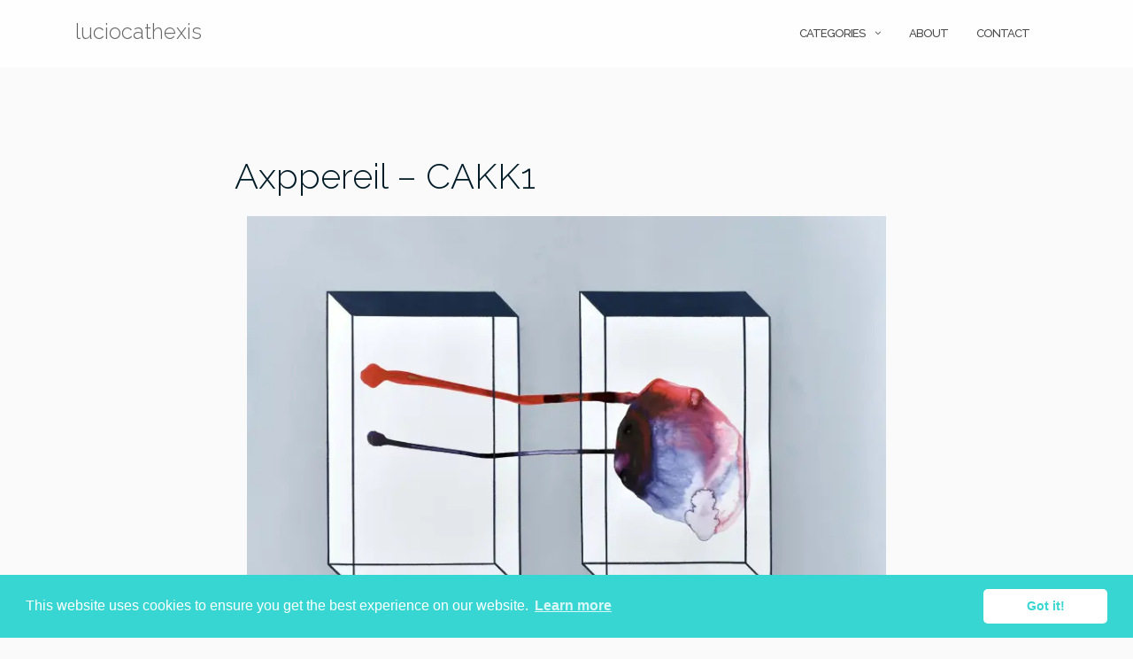

--- FILE ---
content_type: text/html; charset=UTF-8
request_url: https://luciocathexis.com/axppereil-cakk1/
body_size: 13539
content:

<!DOCTYPE html>
<html lang="en-US" prefix="og: https://ogp.me/ns#">
<head>
	<meta charset="UTF-8">
	<meta name="viewport" content="width=device-width, initial-scale=1">
	<link rel="profile" href="http://gmpg.org/xfn/11">
	<link rel="pingback" href="https://luciocathexis.com/xmlrpc.php">

	<script data-cfasync="false" data-no-defer="1" data-no-minify="1" data-no-optimize="1">var ewww_webp_supported=!1;function check_webp_feature(A,e){var w;e=void 0!==e?e:function(){},ewww_webp_supported?e(ewww_webp_supported):((w=new Image).onload=function(){ewww_webp_supported=0<w.width&&0<w.height,e&&e(ewww_webp_supported)},w.onerror=function(){e&&e(!1)},w.src="data:image/webp;base64,"+{alpha:"UklGRkoAAABXRUJQVlA4WAoAAAAQAAAAAAAAAAAAQUxQSAwAAAARBxAR/Q9ERP8DAABWUDggGAAAABQBAJ0BKgEAAQAAAP4AAA3AAP7mtQAAAA=="}[A])}check_webp_feature("alpha");</script><script data-cfasync="false" data-no-defer="1" data-no-minify="1" data-no-optimize="1">var Arrive=function(c,w){"use strict";if(c.MutationObserver&&"undefined"!=typeof HTMLElement){var r,a=0,u=(r=HTMLElement.prototype.matches||HTMLElement.prototype.webkitMatchesSelector||HTMLElement.prototype.mozMatchesSelector||HTMLElement.prototype.msMatchesSelector,{matchesSelector:function(e,t){return e instanceof HTMLElement&&r.call(e,t)},addMethod:function(e,t,r){var a=e[t];e[t]=function(){return r.length==arguments.length?r.apply(this,arguments):"function"==typeof a?a.apply(this,arguments):void 0}},callCallbacks:function(e,t){t&&t.options.onceOnly&&1==t.firedElems.length&&(e=[e[0]]);for(var r,a=0;r=e[a];a++)r&&r.callback&&r.callback.call(r.elem,r.elem);t&&t.options.onceOnly&&1==t.firedElems.length&&t.me.unbindEventWithSelectorAndCallback.call(t.target,t.selector,t.callback)},checkChildNodesRecursively:function(e,t,r,a){for(var i,n=0;i=e[n];n++)r(i,t,a)&&a.push({callback:t.callback,elem:i}),0<i.childNodes.length&&u.checkChildNodesRecursively(i.childNodes,t,r,a)},mergeArrays:function(e,t){var r,a={};for(r in e)e.hasOwnProperty(r)&&(a[r]=e[r]);for(r in t)t.hasOwnProperty(r)&&(a[r]=t[r]);return a},toElementsArray:function(e){return e=void 0!==e&&("number"!=typeof e.length||e===c)?[e]:e}}),e=(l.prototype.addEvent=function(e,t,r,a){a={target:e,selector:t,options:r,callback:a,firedElems:[]};return this._beforeAdding&&this._beforeAdding(a),this._eventsBucket.push(a),a},l.prototype.removeEvent=function(e){for(var t,r=this._eventsBucket.length-1;t=this._eventsBucket[r];r--)e(t)&&(this._beforeRemoving&&this._beforeRemoving(t),(t=this._eventsBucket.splice(r,1))&&t.length&&(t[0].callback=null))},l.prototype.beforeAdding=function(e){this._beforeAdding=e},l.prototype.beforeRemoving=function(e){this._beforeRemoving=e},l),t=function(i,n){var o=new e,l=this,s={fireOnAttributesModification:!1};return o.beforeAdding(function(t){var e=t.target;e!==c.document&&e!==c||(e=document.getElementsByTagName("html")[0]);var r=new MutationObserver(function(e){n.call(this,e,t)}),a=i(t.options);r.observe(e,a),t.observer=r,t.me=l}),o.beforeRemoving(function(e){e.observer.disconnect()}),this.bindEvent=function(e,t,r){t=u.mergeArrays(s,t);for(var a=u.toElementsArray(this),i=0;i<a.length;i++)o.addEvent(a[i],e,t,r)},this.unbindEvent=function(){var r=u.toElementsArray(this);o.removeEvent(function(e){for(var t=0;t<r.length;t++)if(this===w||e.target===r[t])return!0;return!1})},this.unbindEventWithSelectorOrCallback=function(r){var a=u.toElementsArray(this),i=r,e="function"==typeof r?function(e){for(var t=0;t<a.length;t++)if((this===w||e.target===a[t])&&e.callback===i)return!0;return!1}:function(e){for(var t=0;t<a.length;t++)if((this===w||e.target===a[t])&&e.selector===r)return!0;return!1};o.removeEvent(e)},this.unbindEventWithSelectorAndCallback=function(r,a){var i=u.toElementsArray(this);o.removeEvent(function(e){for(var t=0;t<i.length;t++)if((this===w||e.target===i[t])&&e.selector===r&&e.callback===a)return!0;return!1})},this},i=new function(){var s={fireOnAttributesModification:!1,onceOnly:!1,existing:!1};function n(e,t,r){return!(!u.matchesSelector(e,t.selector)||(e._id===w&&(e._id=a++),-1!=t.firedElems.indexOf(e._id)))&&(t.firedElems.push(e._id),!0)}var c=(i=new t(function(e){var t={attributes:!1,childList:!0,subtree:!0};return e.fireOnAttributesModification&&(t.attributes=!0),t},function(e,i){e.forEach(function(e){var t=e.addedNodes,r=e.target,a=[];null!==t&&0<t.length?u.checkChildNodesRecursively(t,i,n,a):"attributes"===e.type&&n(r,i)&&a.push({callback:i.callback,elem:r}),u.callCallbacks(a,i)})})).bindEvent;return i.bindEvent=function(e,t,r){t=void 0===r?(r=t,s):u.mergeArrays(s,t);var a=u.toElementsArray(this);if(t.existing){for(var i=[],n=0;n<a.length;n++)for(var o=a[n].querySelectorAll(e),l=0;l<o.length;l++)i.push({callback:r,elem:o[l]});if(t.onceOnly&&i.length)return r.call(i[0].elem,i[0].elem);setTimeout(u.callCallbacks,1,i)}c.call(this,e,t,r)},i},o=new function(){var a={};function i(e,t){return u.matchesSelector(e,t.selector)}var n=(o=new t(function(){return{childList:!0,subtree:!0}},function(e,r){e.forEach(function(e){var t=e.removedNodes,e=[];null!==t&&0<t.length&&u.checkChildNodesRecursively(t,r,i,e),u.callCallbacks(e,r)})})).bindEvent;return o.bindEvent=function(e,t,r){t=void 0===r?(r=t,a):u.mergeArrays(a,t),n.call(this,e,t,r)},o};d(HTMLElement.prototype),d(NodeList.prototype),d(HTMLCollection.prototype),d(HTMLDocument.prototype),d(Window.prototype);var n={};return s(i,n,"unbindAllArrive"),s(o,n,"unbindAllLeave"),n}function l(){this._eventsBucket=[],this._beforeAdding=null,this._beforeRemoving=null}function s(e,t,r){u.addMethod(t,r,e.unbindEvent),u.addMethod(t,r,e.unbindEventWithSelectorOrCallback),u.addMethod(t,r,e.unbindEventWithSelectorAndCallback)}function d(e){e.arrive=i.bindEvent,s(i,e,"unbindArrive"),e.leave=o.bindEvent,s(o,e,"unbindLeave")}}(window,void 0),ewww_webp_supported=!1;function check_webp_feature(e,t){var r;ewww_webp_supported?t(ewww_webp_supported):((r=new Image).onload=function(){ewww_webp_supported=0<r.width&&0<r.height,t(ewww_webp_supported)},r.onerror=function(){t(!1)},r.src="data:image/webp;base64,"+{alpha:"UklGRkoAAABXRUJQVlA4WAoAAAAQAAAAAAAAAAAAQUxQSAwAAAARBxAR/Q9ERP8DAABWUDggGAAAABQBAJ0BKgEAAQAAAP4AAA3AAP7mtQAAAA==",animation:"UklGRlIAAABXRUJQVlA4WAoAAAASAAAAAAAAAAAAQU5JTQYAAAD/////AABBTk1GJgAAAAAAAAAAAAAAAAAAAGQAAABWUDhMDQAAAC8AAAAQBxAREYiI/gcA"}[e])}function ewwwLoadImages(e){if(e){for(var t=document.querySelectorAll(".batch-image img, .image-wrapper a, .ngg-pro-masonry-item a, .ngg-galleria-offscreen-seo-wrapper a"),r=0,a=t.length;r<a;r++)ewwwAttr(t[r],"data-src",t[r].getAttribute("data-webp")),ewwwAttr(t[r],"data-thumbnail",t[r].getAttribute("data-webp-thumbnail"));for(var i=document.querySelectorAll(".rev_slider ul li"),r=0,a=i.length;r<a;r++){ewwwAttr(i[r],"data-thumb",i[r].getAttribute("data-webp-thumb"));for(var n=1;n<11;)ewwwAttr(i[r],"data-param"+n,i[r].getAttribute("data-webp-param"+n)),n++}for(r=0,a=(i=document.querySelectorAll(".rev_slider img")).length;r<a;r++)ewwwAttr(i[r],"data-lazyload",i[r].getAttribute("data-webp-lazyload"));for(var o=document.querySelectorAll("div.woocommerce-product-gallery__image"),r=0,a=o.length;r<a;r++)ewwwAttr(o[r],"data-thumb",o[r].getAttribute("data-webp-thumb"))}for(var l=document.querySelectorAll("video"),r=0,a=l.length;r<a;r++)ewwwAttr(l[r],"poster",e?l[r].getAttribute("data-poster-webp"):l[r].getAttribute("data-poster-image"));for(var s,c=document.querySelectorAll("img.ewww_webp_lazy_load"),r=0,a=c.length;r<a;r++)e&&(ewwwAttr(c[r],"data-lazy-srcset",c[r].getAttribute("data-lazy-srcset-webp")),ewwwAttr(c[r],"data-srcset",c[r].getAttribute("data-srcset-webp")),ewwwAttr(c[r],"data-lazy-src",c[r].getAttribute("data-lazy-src-webp")),ewwwAttr(c[r],"data-src",c[r].getAttribute("data-src-webp")),ewwwAttr(c[r],"data-orig-file",c[r].getAttribute("data-webp-orig-file")),ewwwAttr(c[r],"data-medium-file",c[r].getAttribute("data-webp-medium-file")),ewwwAttr(c[r],"data-large-file",c[r].getAttribute("data-webp-large-file")),null!=(s=c[r].getAttribute("srcset"))&&!1!==s&&s.includes("R0lGOD")&&ewwwAttr(c[r],"src",c[r].getAttribute("data-lazy-src-webp"))),c[r].className=c[r].className.replace(/\bewww_webp_lazy_load\b/,"");for(var w=document.querySelectorAll(".ewww_webp"),r=0,a=w.length;r<a;r++)e?(ewwwAttr(w[r],"srcset",w[r].getAttribute("data-srcset-webp")),ewwwAttr(w[r],"src",w[r].getAttribute("data-src-webp")),ewwwAttr(w[r],"data-orig-file",w[r].getAttribute("data-webp-orig-file")),ewwwAttr(w[r],"data-medium-file",w[r].getAttribute("data-webp-medium-file")),ewwwAttr(w[r],"data-large-file",w[r].getAttribute("data-webp-large-file")),ewwwAttr(w[r],"data-large_image",w[r].getAttribute("data-webp-large_image")),ewwwAttr(w[r],"data-src",w[r].getAttribute("data-webp-src"))):(ewwwAttr(w[r],"srcset",w[r].getAttribute("data-srcset-img")),ewwwAttr(w[r],"src",w[r].getAttribute("data-src-img"))),w[r].className=w[r].className.replace(/\bewww_webp\b/,"ewww_webp_loaded");window.jQuery&&jQuery.fn.isotope&&jQuery.fn.imagesLoaded&&(jQuery(".fusion-posts-container-infinite").imagesLoaded(function(){jQuery(".fusion-posts-container-infinite").hasClass("isotope")&&jQuery(".fusion-posts-container-infinite").isotope()}),jQuery(".fusion-portfolio:not(.fusion-recent-works) .fusion-portfolio-wrapper").imagesLoaded(function(){jQuery(".fusion-portfolio:not(.fusion-recent-works) .fusion-portfolio-wrapper").isotope()}))}function ewwwWebPInit(e){ewwwLoadImages(e),ewwwNggLoadGalleries(e),document.arrive(".ewww_webp",function(){ewwwLoadImages(e)}),document.arrive(".ewww_webp_lazy_load",function(){ewwwLoadImages(e)}),document.arrive("videos",function(){ewwwLoadImages(e)}),"loading"==document.readyState?document.addEventListener("DOMContentLoaded",ewwwJSONParserInit):("undefined"!=typeof galleries&&ewwwNggParseGalleries(e),ewwwWooParseVariations(e))}function ewwwAttr(e,t,r){null!=r&&!1!==r&&e.setAttribute(t,r)}function ewwwJSONParserInit(){"undefined"!=typeof galleries&&check_webp_feature("alpha",ewwwNggParseGalleries),check_webp_feature("alpha",ewwwWooParseVariations)}function ewwwWooParseVariations(e){if(e)for(var t=document.querySelectorAll("form.variations_form"),r=0,a=t.length;r<a;r++){var i=t[r].getAttribute("data-product_variations"),n=!1;try{for(var o in i=JSON.parse(i))void 0!==i[o]&&void 0!==i[o].image&&(void 0!==i[o].image.src_webp&&(i[o].image.src=i[o].image.src_webp,n=!0),void 0!==i[o].image.srcset_webp&&(i[o].image.srcset=i[o].image.srcset_webp,n=!0),void 0!==i[o].image.full_src_webp&&(i[o].image.full_src=i[o].image.full_src_webp,n=!0),void 0!==i[o].image.gallery_thumbnail_src_webp&&(i[o].image.gallery_thumbnail_src=i[o].image.gallery_thumbnail_src_webp,n=!0),void 0!==i[o].image.thumb_src_webp&&(i[o].image.thumb_src=i[o].image.thumb_src_webp,n=!0));n&&ewwwAttr(t[r],"data-product_variations",JSON.stringify(i))}catch(e){}}}function ewwwNggParseGalleries(e){if(e)for(var t in galleries){var r=galleries[t];galleries[t].images_list=ewwwNggParseImageList(r.images_list)}}function ewwwNggLoadGalleries(e){e&&document.addEventListener("ngg.galleria.themeadded",function(e,t){window.ngg_galleria._create_backup=window.ngg_galleria.create,window.ngg_galleria.create=function(e,t){var r=$(e).data("id");return galleries["gallery_"+r].images_list=ewwwNggParseImageList(galleries["gallery_"+r].images_list),window.ngg_galleria._create_backup(e,t)}})}function ewwwNggParseImageList(e){for(var t in e){var r=e[t];if(void 0!==r["image-webp"]&&(e[t].image=r["image-webp"],delete e[t]["image-webp"]),void 0!==r["thumb-webp"]&&(e[t].thumb=r["thumb-webp"],delete e[t]["thumb-webp"]),void 0!==r.full_image_webp&&(e[t].full_image=r.full_image_webp,delete e[t].full_image_webp),void 0!==r.srcsets)for(var a in r.srcsets)nggSrcset=r.srcsets[a],void 0!==r.srcsets[a+"-webp"]&&(e[t].srcsets[a]=r.srcsets[a+"-webp"],delete e[t].srcsets[a+"-webp"]);if(void 0!==r.full_srcsets)for(var i in r.full_srcsets)nggFSrcset=r.full_srcsets[i],void 0!==r.full_srcsets[i+"-webp"]&&(e[t].full_srcsets[i]=r.full_srcsets[i+"-webp"],delete e[t].full_srcsets[i+"-webp"])}return e}check_webp_feature("alpha",ewwwWebPInit);</script>
<!-- Search Engine Optimization by Rank Math - https://rankmath.com/ -->
<title>Axppereil - CAKK1 | by Lucio Cathexis</title>
<meta name="description" content="Material: Ink and Acrylic,Medium: Paper,Size: 100×70,Year: 2021"/>
<meta name="robots" content="follow, index, max-snippet:-1, max-video-preview:-1, max-image-preview:large"/>
<link rel="canonical" href="https://luciocathexis.com/axppereil-cakk1/" />
<meta property="og:locale" content="en_US" />
<meta property="og:type" content="article" />
<meta property="og:title" content="Axppereil - CAKK1 | by Lucio Cathexis" />
<meta property="og:description" content="Material: Ink and Acrylic,Medium: Paper,Size: 100×70,Year: 2021" />
<meta property="og:url" content="https://luciocathexis.com/axppereil-cakk1/" />
<meta property="og:site_name" content="luciocathexis" />
<meta property="article:publisher" content="https://www.facebook.com/lucio.cathexis" />
<meta property="article:author" content="https://www.facebook.com/lucio.cathexis" />
<meta property="article:section" content="Axppereil" />
<meta property="og:updated_time" content="2021-09-09T17:07:54+02:00" />
<meta property="og:image" content="https://luciocathexis.com/wp-content/uploads/2021/09/DSC2805-1920x1349.jpg" />
<meta property="og:image:secure_url" content="https://luciocathexis.com/wp-content/uploads/2021/09/DSC2805-1920x1349.jpg" />
<meta property="og:image:alt" content="Axppereil &#8211; CAKK1" />
<meta property="article:published_time" content="2021-09-09T17:07:51+02:00" />
<meta property="article:modified_time" content="2021-09-09T17:07:54+02:00" />
<meta name="twitter:card" content="summary_large_image" />
<meta name="twitter:title" content="Axppereil - CAKK1 | by Lucio Cathexis" />
<meta name="twitter:description" content="Material: Ink and Acrylic,Medium: Paper,Size: 100×70,Year: 2021" />
<meta name="twitter:image" content="https://luciocathexis.com/wp-content/uploads/2021/09/DSC2805-1920x1349.jpg" />
<meta name="twitter:label1" content="Written by" />
<meta name="twitter:data1" content="luciocathexis" />
<meta name="twitter:label2" content="Time to read" />
<meta name="twitter:data2" content="Less than a minute" />
<script type="application/ld+json" class="rank-math-schema">{"@context":"https://schema.org","@graph":[{"@type":["Organization","Person"],"@id":"https://luciocathexis.com/#person","name":"Lucio Fernandez","url":"https://luciocathexis.com","sameAs":["https://www.facebook.com/lucio.cathexis"],"email":"luciocathexis@gmail.com","address":{"@type":"PostalAddress","addressLocality":"Berlin","addressCountry":"Germany"},"logo":{"@type":"ImageObject","@id":"https://luciocathexis.com/#logo","url":"https://luciocathexis.com/wp-content/uploads/2020/01/DSC_0089-scaled.jpg","contentUrl":"https://luciocathexis.com/wp-content/uploads/2020/01/DSC_0089-scaled.jpg","caption":"Lucio Fernandez","inLanguage":"en-US","width":"3840","height":"2560"},"image":{"@id":"https://luciocathexis.com/#logo"}},{"@type":"WebSite","@id":"https://luciocathexis.com/#website","url":"https://luciocathexis.com","name":"Lucio Fernandez","publisher":{"@id":"https://luciocathexis.com/#person"},"inLanguage":"en-US"},{"@type":"ImageObject","@id":"https://luciocathexis.com/wp-content/uploads/2021/09/DSC2805-1920x1349.jpg","url":"https://luciocathexis.com/wp-content/uploads/2021/09/DSC2805-1920x1349.jpg","width":"200","height":"200","inLanguage":"en-US"},{"@type":"WebPage","@id":"https://luciocathexis.com/axppereil-cakk1/#webpage","url":"https://luciocathexis.com/axppereil-cakk1/","name":"Axppereil - CAKK1 | by Lucio Cathexis","datePublished":"2021-09-09T17:07:51+02:00","dateModified":"2021-09-09T17:07:54+02:00","isPartOf":{"@id":"https://luciocathexis.com/#website"},"primaryImageOfPage":{"@id":"https://luciocathexis.com/wp-content/uploads/2021/09/DSC2805-1920x1349.jpg"},"inLanguage":"en-US"},{"@type":"Person","@id":"https://luciocathexis.com/author/lucio/","name":"luciocathexis","url":"https://luciocathexis.com/author/lucio/","image":{"@type":"ImageObject","@id":"https://secure.gravatar.com/avatar/4bc2953b0f7d3059eb0a365de139926c?s=96&amp;d=mm&amp;r=g","url":"https://secure.gravatar.com/avatar/4bc2953b0f7d3059eb0a365de139926c?s=96&amp;d=mm&amp;r=g","caption":"luciocathexis","inLanguage":"en-US"},"sameAs":["https://luciocathexis.com"]},{"@type":"BlogPosting","headline":"Axppereil - CAKK1 | by Lucio Cathexis","datePublished":"2021-09-09T17:07:51+02:00","dateModified":"2021-09-09T17:07:54+02:00","author":{"@id":"https://luciocathexis.com/author/lucio/","name":"luciocathexis"},"publisher":{"@id":"https://luciocathexis.com/#person"},"description":"Material: Ink and Acrylic,Medium: Paper,Size: 100\u00d770,Year: 2021","name":"Axppereil - CAKK1 | by Lucio Cathexis","@id":"https://luciocathexis.com/axppereil-cakk1/#richSnippet","isPartOf":{"@id":"https://luciocathexis.com/axppereil-cakk1/#webpage"},"image":{"@id":"https://luciocathexis.com/wp-content/uploads/2021/09/DSC2805-1920x1349.jpg"},"inLanguage":"en-US","mainEntityOfPage":{"@id":"https://luciocathexis.com/axppereil-cakk1/#webpage"}}]}</script>
<!-- /Rank Math WordPress SEO plugin -->

<link rel='dns-prefetch' href='//maxcdn.bootstrapcdn.com' />
<link rel='dns-prefetch' href='//fonts.googleapis.com' />
<link rel="alternate" type="application/rss+xml" title="luciocathexis &raquo; Feed" href="https://luciocathexis.com/feed/" />
<link rel="alternate" type="application/rss+xml" title="luciocathexis &raquo; Comments Feed" href="https://luciocathexis.com/comments/feed/" />
<script type="text/javascript">
/* <![CDATA[ */
window._wpemojiSettings = {"baseUrl":"https:\/\/s.w.org\/images\/core\/emoji\/14.0.0\/72x72\/","ext":".png","svgUrl":"https:\/\/s.w.org\/images\/core\/emoji\/14.0.0\/svg\/","svgExt":".svg","source":{"concatemoji":"https:\/\/luciocathexis.com\/wp-includes\/js\/wp-emoji-release.min.js?ver=6.4.7"}};
/*! This file is auto-generated */
!function(i,n){var o,s,e;function c(e){try{var t={supportTests:e,timestamp:(new Date).valueOf()};sessionStorage.setItem(o,JSON.stringify(t))}catch(e){}}function p(e,t,n){e.clearRect(0,0,e.canvas.width,e.canvas.height),e.fillText(t,0,0);var t=new Uint32Array(e.getImageData(0,0,e.canvas.width,e.canvas.height).data),r=(e.clearRect(0,0,e.canvas.width,e.canvas.height),e.fillText(n,0,0),new Uint32Array(e.getImageData(0,0,e.canvas.width,e.canvas.height).data));return t.every(function(e,t){return e===r[t]})}function u(e,t,n){switch(t){case"flag":return n(e,"\ud83c\udff3\ufe0f\u200d\u26a7\ufe0f","\ud83c\udff3\ufe0f\u200b\u26a7\ufe0f")?!1:!n(e,"\ud83c\uddfa\ud83c\uddf3","\ud83c\uddfa\u200b\ud83c\uddf3")&&!n(e,"\ud83c\udff4\udb40\udc67\udb40\udc62\udb40\udc65\udb40\udc6e\udb40\udc67\udb40\udc7f","\ud83c\udff4\u200b\udb40\udc67\u200b\udb40\udc62\u200b\udb40\udc65\u200b\udb40\udc6e\u200b\udb40\udc67\u200b\udb40\udc7f");case"emoji":return!n(e,"\ud83e\udef1\ud83c\udffb\u200d\ud83e\udef2\ud83c\udfff","\ud83e\udef1\ud83c\udffb\u200b\ud83e\udef2\ud83c\udfff")}return!1}function f(e,t,n){var r="undefined"!=typeof WorkerGlobalScope&&self instanceof WorkerGlobalScope?new OffscreenCanvas(300,150):i.createElement("canvas"),a=r.getContext("2d",{willReadFrequently:!0}),o=(a.textBaseline="top",a.font="600 32px Arial",{});return e.forEach(function(e){o[e]=t(a,e,n)}),o}function t(e){var t=i.createElement("script");t.src=e,t.defer=!0,i.head.appendChild(t)}"undefined"!=typeof Promise&&(o="wpEmojiSettingsSupports",s=["flag","emoji"],n.supports={everything:!0,everythingExceptFlag:!0},e=new Promise(function(e){i.addEventListener("DOMContentLoaded",e,{once:!0})}),new Promise(function(t){var n=function(){try{var e=JSON.parse(sessionStorage.getItem(o));if("object"==typeof e&&"number"==typeof e.timestamp&&(new Date).valueOf()<e.timestamp+604800&&"object"==typeof e.supportTests)return e.supportTests}catch(e){}return null}();if(!n){if("undefined"!=typeof Worker&&"undefined"!=typeof OffscreenCanvas&&"undefined"!=typeof URL&&URL.createObjectURL&&"undefined"!=typeof Blob)try{var e="postMessage("+f.toString()+"("+[JSON.stringify(s),u.toString(),p.toString()].join(",")+"));",r=new Blob([e],{type:"text/javascript"}),a=new Worker(URL.createObjectURL(r),{name:"wpTestEmojiSupports"});return void(a.onmessage=function(e){c(n=e.data),a.terminate(),t(n)})}catch(e){}c(n=f(s,u,p))}t(n)}).then(function(e){for(var t in e)n.supports[t]=e[t],n.supports.everything=n.supports.everything&&n.supports[t],"flag"!==t&&(n.supports.everythingExceptFlag=n.supports.everythingExceptFlag&&n.supports[t]);n.supports.everythingExceptFlag=n.supports.everythingExceptFlag&&!n.supports.flag,n.DOMReady=!1,n.readyCallback=function(){n.DOMReady=!0}}).then(function(){return e}).then(function(){var e;n.supports.everything||(n.readyCallback(),(e=n.source||{}).concatemoji?t(e.concatemoji):e.wpemoji&&e.twemoji&&(t(e.twemoji),t(e.wpemoji)))}))}((window,document),window._wpemojiSettings);
/* ]]> */
</script>
<style id='wp-emoji-styles-inline-css' type='text/css'>

	img.wp-smiley, img.emoji {
		display: inline !important;
		border: none !important;
		box-shadow: none !important;
		height: 1em !important;
		width: 1em !important;
		margin: 0 0.07em !important;
		vertical-align: -0.1em !important;
		background: none !important;
		padding: 0 !important;
	}
</style>
<link rel='stylesheet' id='wp-block-library-css' href='https://luciocathexis.com/wp-includes/css/dist/block-library/style.min.css?ver=6.4.7' type='text/css' media='all' />
<style id='classic-theme-styles-inline-css' type='text/css'>
/*! This file is auto-generated */
.wp-block-button__link{color:#fff;background-color:#32373c;border-radius:9999px;box-shadow:none;text-decoration:none;padding:calc(.667em + 2px) calc(1.333em + 2px);font-size:1.125em}.wp-block-file__button{background:#32373c;color:#fff;text-decoration:none}
</style>
<style id='global-styles-inline-css' type='text/css'>
body{--wp--preset--color--black: #000000;--wp--preset--color--cyan-bluish-gray: #abb8c3;--wp--preset--color--white: #ffffff;--wp--preset--color--pale-pink: #f78da7;--wp--preset--color--vivid-red: #cf2e2e;--wp--preset--color--luminous-vivid-orange: #ff6900;--wp--preset--color--luminous-vivid-amber: #fcb900;--wp--preset--color--light-green-cyan: #7bdcb5;--wp--preset--color--vivid-green-cyan: #00d084;--wp--preset--color--pale-cyan-blue: #8ed1fc;--wp--preset--color--vivid-cyan-blue: #0693e3;--wp--preset--color--vivid-purple: #9b51e0;--wp--preset--gradient--vivid-cyan-blue-to-vivid-purple: linear-gradient(135deg,rgba(6,147,227,1) 0%,rgb(155,81,224) 100%);--wp--preset--gradient--light-green-cyan-to-vivid-green-cyan: linear-gradient(135deg,rgb(122,220,180) 0%,rgb(0,208,130) 100%);--wp--preset--gradient--luminous-vivid-amber-to-luminous-vivid-orange: linear-gradient(135deg,rgba(252,185,0,1) 0%,rgba(255,105,0,1) 100%);--wp--preset--gradient--luminous-vivid-orange-to-vivid-red: linear-gradient(135deg,rgba(255,105,0,1) 0%,rgb(207,46,46) 100%);--wp--preset--gradient--very-light-gray-to-cyan-bluish-gray: linear-gradient(135deg,rgb(238,238,238) 0%,rgb(169,184,195) 100%);--wp--preset--gradient--cool-to-warm-spectrum: linear-gradient(135deg,rgb(74,234,220) 0%,rgb(151,120,209) 20%,rgb(207,42,186) 40%,rgb(238,44,130) 60%,rgb(251,105,98) 80%,rgb(254,248,76) 100%);--wp--preset--gradient--blush-light-purple: linear-gradient(135deg,rgb(255,206,236) 0%,rgb(152,150,240) 100%);--wp--preset--gradient--blush-bordeaux: linear-gradient(135deg,rgb(254,205,165) 0%,rgb(254,45,45) 50%,rgb(107,0,62) 100%);--wp--preset--gradient--luminous-dusk: linear-gradient(135deg,rgb(255,203,112) 0%,rgb(199,81,192) 50%,rgb(65,88,208) 100%);--wp--preset--gradient--pale-ocean: linear-gradient(135deg,rgb(255,245,203) 0%,rgb(182,227,212) 50%,rgb(51,167,181) 100%);--wp--preset--gradient--electric-grass: linear-gradient(135deg,rgb(202,248,128) 0%,rgb(113,206,126) 100%);--wp--preset--gradient--midnight: linear-gradient(135deg,rgb(2,3,129) 0%,rgb(40,116,252) 100%);--wp--preset--font-size--small: 13px;--wp--preset--font-size--medium: 20px;--wp--preset--font-size--large: 36px;--wp--preset--font-size--x-large: 42px;--wp--preset--spacing--20: 0.44rem;--wp--preset--spacing--30: 0.67rem;--wp--preset--spacing--40: 1rem;--wp--preset--spacing--50: 1.5rem;--wp--preset--spacing--60: 2.25rem;--wp--preset--spacing--70: 3.38rem;--wp--preset--spacing--80: 5.06rem;--wp--preset--shadow--natural: 6px 6px 9px rgba(0, 0, 0, 0.2);--wp--preset--shadow--deep: 12px 12px 50px rgba(0, 0, 0, 0.4);--wp--preset--shadow--sharp: 6px 6px 0px rgba(0, 0, 0, 0.2);--wp--preset--shadow--outlined: 6px 6px 0px -3px rgba(255, 255, 255, 1), 6px 6px rgba(0, 0, 0, 1);--wp--preset--shadow--crisp: 6px 6px 0px rgba(0, 0, 0, 1);}:where(.is-layout-flex){gap: 0.5em;}:where(.is-layout-grid){gap: 0.5em;}body .is-layout-flow > .alignleft{float: left;margin-inline-start: 0;margin-inline-end: 2em;}body .is-layout-flow > .alignright{float: right;margin-inline-start: 2em;margin-inline-end: 0;}body .is-layout-flow > .aligncenter{margin-left: auto !important;margin-right: auto !important;}body .is-layout-constrained > .alignleft{float: left;margin-inline-start: 0;margin-inline-end: 2em;}body .is-layout-constrained > .alignright{float: right;margin-inline-start: 2em;margin-inline-end: 0;}body .is-layout-constrained > .aligncenter{margin-left: auto !important;margin-right: auto !important;}body .is-layout-constrained > :where(:not(.alignleft):not(.alignright):not(.alignfull)){max-width: var(--wp--style--global--content-size);margin-left: auto !important;margin-right: auto !important;}body .is-layout-constrained > .alignwide{max-width: var(--wp--style--global--wide-size);}body .is-layout-flex{display: flex;}body .is-layout-flex{flex-wrap: wrap;align-items: center;}body .is-layout-flex > *{margin: 0;}body .is-layout-grid{display: grid;}body .is-layout-grid > *{margin: 0;}:where(.wp-block-columns.is-layout-flex){gap: 2em;}:where(.wp-block-columns.is-layout-grid){gap: 2em;}:where(.wp-block-post-template.is-layout-flex){gap: 1.25em;}:where(.wp-block-post-template.is-layout-grid){gap: 1.25em;}.has-black-color{color: var(--wp--preset--color--black) !important;}.has-cyan-bluish-gray-color{color: var(--wp--preset--color--cyan-bluish-gray) !important;}.has-white-color{color: var(--wp--preset--color--white) !important;}.has-pale-pink-color{color: var(--wp--preset--color--pale-pink) !important;}.has-vivid-red-color{color: var(--wp--preset--color--vivid-red) !important;}.has-luminous-vivid-orange-color{color: var(--wp--preset--color--luminous-vivid-orange) !important;}.has-luminous-vivid-amber-color{color: var(--wp--preset--color--luminous-vivid-amber) !important;}.has-light-green-cyan-color{color: var(--wp--preset--color--light-green-cyan) !important;}.has-vivid-green-cyan-color{color: var(--wp--preset--color--vivid-green-cyan) !important;}.has-pale-cyan-blue-color{color: var(--wp--preset--color--pale-cyan-blue) !important;}.has-vivid-cyan-blue-color{color: var(--wp--preset--color--vivid-cyan-blue) !important;}.has-vivid-purple-color{color: var(--wp--preset--color--vivid-purple) !important;}.has-black-background-color{background-color: var(--wp--preset--color--black) !important;}.has-cyan-bluish-gray-background-color{background-color: var(--wp--preset--color--cyan-bluish-gray) !important;}.has-white-background-color{background-color: var(--wp--preset--color--white) !important;}.has-pale-pink-background-color{background-color: var(--wp--preset--color--pale-pink) !important;}.has-vivid-red-background-color{background-color: var(--wp--preset--color--vivid-red) !important;}.has-luminous-vivid-orange-background-color{background-color: var(--wp--preset--color--luminous-vivid-orange) !important;}.has-luminous-vivid-amber-background-color{background-color: var(--wp--preset--color--luminous-vivid-amber) !important;}.has-light-green-cyan-background-color{background-color: var(--wp--preset--color--light-green-cyan) !important;}.has-vivid-green-cyan-background-color{background-color: var(--wp--preset--color--vivid-green-cyan) !important;}.has-pale-cyan-blue-background-color{background-color: var(--wp--preset--color--pale-cyan-blue) !important;}.has-vivid-cyan-blue-background-color{background-color: var(--wp--preset--color--vivid-cyan-blue) !important;}.has-vivid-purple-background-color{background-color: var(--wp--preset--color--vivid-purple) !important;}.has-black-border-color{border-color: var(--wp--preset--color--black) !important;}.has-cyan-bluish-gray-border-color{border-color: var(--wp--preset--color--cyan-bluish-gray) !important;}.has-white-border-color{border-color: var(--wp--preset--color--white) !important;}.has-pale-pink-border-color{border-color: var(--wp--preset--color--pale-pink) !important;}.has-vivid-red-border-color{border-color: var(--wp--preset--color--vivid-red) !important;}.has-luminous-vivid-orange-border-color{border-color: var(--wp--preset--color--luminous-vivid-orange) !important;}.has-luminous-vivid-amber-border-color{border-color: var(--wp--preset--color--luminous-vivid-amber) !important;}.has-light-green-cyan-border-color{border-color: var(--wp--preset--color--light-green-cyan) !important;}.has-vivid-green-cyan-border-color{border-color: var(--wp--preset--color--vivid-green-cyan) !important;}.has-pale-cyan-blue-border-color{border-color: var(--wp--preset--color--pale-cyan-blue) !important;}.has-vivid-cyan-blue-border-color{border-color: var(--wp--preset--color--vivid-cyan-blue) !important;}.has-vivid-purple-border-color{border-color: var(--wp--preset--color--vivid-purple) !important;}.has-vivid-cyan-blue-to-vivid-purple-gradient-background{background: var(--wp--preset--gradient--vivid-cyan-blue-to-vivid-purple) !important;}.has-light-green-cyan-to-vivid-green-cyan-gradient-background{background: var(--wp--preset--gradient--light-green-cyan-to-vivid-green-cyan) !important;}.has-luminous-vivid-amber-to-luminous-vivid-orange-gradient-background{background: var(--wp--preset--gradient--luminous-vivid-amber-to-luminous-vivid-orange) !important;}.has-luminous-vivid-orange-to-vivid-red-gradient-background{background: var(--wp--preset--gradient--luminous-vivid-orange-to-vivid-red) !important;}.has-very-light-gray-to-cyan-bluish-gray-gradient-background{background: var(--wp--preset--gradient--very-light-gray-to-cyan-bluish-gray) !important;}.has-cool-to-warm-spectrum-gradient-background{background: var(--wp--preset--gradient--cool-to-warm-spectrum) !important;}.has-blush-light-purple-gradient-background{background: var(--wp--preset--gradient--blush-light-purple) !important;}.has-blush-bordeaux-gradient-background{background: var(--wp--preset--gradient--blush-bordeaux) !important;}.has-luminous-dusk-gradient-background{background: var(--wp--preset--gradient--luminous-dusk) !important;}.has-pale-ocean-gradient-background{background: var(--wp--preset--gradient--pale-ocean) !important;}.has-electric-grass-gradient-background{background: var(--wp--preset--gradient--electric-grass) !important;}.has-midnight-gradient-background{background: var(--wp--preset--gradient--midnight) !important;}.has-small-font-size{font-size: var(--wp--preset--font-size--small) !important;}.has-medium-font-size{font-size: var(--wp--preset--font-size--medium) !important;}.has-large-font-size{font-size: var(--wp--preset--font-size--large) !important;}.has-x-large-font-size{font-size: var(--wp--preset--font-size--x-large) !important;}
.wp-block-navigation a:where(:not(.wp-element-button)){color: inherit;}
:where(.wp-block-post-template.is-layout-flex){gap: 1.25em;}:where(.wp-block-post-template.is-layout-grid){gap: 1.25em;}
:where(.wp-block-columns.is-layout-flex){gap: 2em;}:where(.wp-block-columns.is-layout-grid){gap: 2em;}
.wp-block-pullquote{font-size: 1.5em;line-height: 1.6;}
</style>
<link rel='stylesheet' id='contact-form-7-css' href='https://luciocathexis.com/wp-content/plugins/contact-form-7/includes/css/styles.css?ver=5.8.4' type='text/css' media='all' />
<link rel='stylesheet' id='lbwps-styles-photoswipe5-main-css' href='https://luciocathexis.com/wp-content/plugins/lightbox-photoswipe/assets/ps5/styles/main.css?ver=5.1.0' type='text/css' media='all' />
<link rel='stylesheet' id='wpb_un_style-css' href='https://luciocathexis.com/wp-content/plugins/unlimited/css/style.css?ver=6.4.7' type='text/css' media='all' />
<link rel='stylesheet' id='font-awesome-css' href='//maxcdn.bootstrapcdn.com/font-awesome/4.3.0/css/font-awesome.min.css?ver=6.4.7' type='text/css' media='all' />
<link rel='stylesheet' id='bootstrap-css' href='https://luciocathexis.com/wp-content/themes/shapely/assets/css/bootstrap.min.css?ver=6.4.7' type='text/css' media='all' />
<link rel='stylesheet' id='shapely-fonts-css' href='//fonts.googleapis.com/css?family=Raleway%3A100%2C300%2C400%2C500%2C600%2C700&#038;display=swap&#038;ver=6.4.7' type='text/css' media='all' />
<link rel='stylesheet' id='flexslider-css' href='https://luciocathexis.com/wp-content/themes/shapely/assets/css/flexslider.css?ver=6.4.7' type='text/css' media='all' />
<link rel='stylesheet' id='shapely-style-css' href='https://luciocathexis.com/wp-content/themes/shapely-child/style.css?ver=6.4.7' type='text/css' media='all' />
<link rel='stylesheet' id='owl.carousel-css' href='https://luciocathexis.com/wp-content/themes/shapely/assets/js/owl-carousel/owl.carousel.min.css?ver=6.4.7' type='text/css' media='all' />
<link rel='stylesheet' id='owl.carousel.theme-css' href='https://luciocathexis.com/wp-content/themes/shapely/assets/js/owl-carousel/owl.theme.default.css?ver=6.4.7' type='text/css' media='all' />
<link rel='stylesheet' id='cookieconsent-css' href='https://luciocathexis.com/wp-content/plugins/ga-germanized/assets/css/cookieconsent.css?ver=3.1.1' type='text/css' media='all' />
<link rel='stylesheet' id='parent-style-css' href='https://luciocathexis.com/wp-content/themes/shapely/style.css?ver=6.4.7' type='text/css' media='all' />
<script type="text/javascript" id="nrci_methods-js-extra">
/* <![CDATA[ */
var nrci_opts = {"gesture":"N","drag":"Y","touch":"N","admin":"N"};
/* ]]> */
</script>
<script type="text/javascript" src="https://luciocathexis.com/wp-content/plugins/no-right-click-images-plugin/no-right-click-images.js" id="nrci_methods-js"></script>
<script type="text/javascript" src="https://luciocathexis.com/wp-includes/js/jquery/jquery.min.js?ver=3.7.1" id="jquery-core-js"></script>
<script type="text/javascript" src="https://luciocathexis.com/wp-includes/js/jquery/jquery-migrate.min.js?ver=3.4.1" id="jquery-migrate-js"></script>
<link rel="https://api.w.org/" href="https://luciocathexis.com/wp-json/" /><link rel="alternate" type="application/json" href="https://luciocathexis.com/wp-json/wp/v2/posts/2199" /><link rel="EditURI" type="application/rsd+xml" title="RSD" href="https://luciocathexis.com/xmlrpc.php?rsd" />
<meta name="generator" content="WordPress 6.4.7" />
<link rel='shortlink' href='https://luciocathexis.com/?p=2199' />
<link rel="alternate" type="application/json+oembed" href="https://luciocathexis.com/wp-json/oembed/1.0/embed?url=https%3A%2F%2Fluciocathexis.com%2Faxppereil-cakk1%2F" />
<link rel="alternate" type="text/xml+oembed" href="https://luciocathexis.com/wp-json/oembed/1.0/embed?url=https%3A%2F%2Fluciocathexis.com%2Faxppereil-cakk1%2F&#038;format=xml" />
<script async src="https://www.googletagmanager.com/gtag/js?id=UA-155957844-1"></script><script>
				window.dataLayer = window.dataLayer || [];
				function gtag(){dataLayer.push(arguments);}
				gtag('js', new Date());gtag('config', 'UA-155957844-1', {"anonymize_ip":true,"allow_display_features":true,"link_attribution":true});</script><style type="text/css"></style><style type="text/css">.recentcomments a{display:inline !important;padding:0 !important;margin:0 !important;}</style><noscript><style>.lazyload[data-src]{display:none !important;}</style></noscript><style>.lazyload{background-image:none !important;}.lazyload:before{background-image:none !important;}</style><style type="text/css">.broken_link, a.broken_link {
	text-decoration: line-through;
}</style><style type="text/css" id="custom-background-css">
body.custom-background { background-color: #fafafa; }
</style>
	<link rel="icon" href="https://luciocathexis.com/wp-content/uploads/2022/06/cropped-DSC3323-copy100x100-32x32.jpg" sizes="32x32" />
<link rel="icon" href="https://luciocathexis.com/wp-content/uploads/2022/06/cropped-DSC3323-copy100x100-192x192.jpg" sizes="192x192" />
<link rel="apple-touch-icon" href="https://luciocathexis.com/wp-content/uploads/2022/06/cropped-DSC3323-copy100x100-180x180.jpg" />
<meta name="msapplication-TileImage" content="https://luciocathexis.com/wp-content/uploads/2022/06/cropped-DSC3323-copy100x100-270x270.jpg" />
		<style type="text/css" id="wp-custom-css">
			h1, h2, h3, h4, h5, h6 {
    font-weight: 700;
}

.header-image-bg {
    background-size: cover;
    position: relative;
    background: center;
}

.page-title-section {
    height: 45vh;
}

.header-image-bg {
    background-size: cover;
    position: relative;
}

 h3.page-title {
	font-size: 6rem;
    line-height: 32px;
	  padding-top: 20vh;
	}

.page-title-section {
	padding: 0;
}

.search-widget-handle, .footer-credits, .entry-header {
	display: none;
}

#text-3 {
	padding-top: 80px;
	padding-bottom: 80px;
	background-color: #fafafa;
}

#text-3 p {
max-width: 670px;
	margin: 22px auto;
	padding: 0 20px 0 20px;
	text-align: left;
	font-size: 18px;
	color: #333;
}

.shapely_home_parallax p {
max-width: 670px;
	margin: 0 auto;
	padding: 0 20px 0 20px;
	text-align: left;
	font-size: 18px;
	color: #333;
}

.entry-content p {
max-width: 670px;
	margin: 0 auto;
	margin-bottom: 40px;
	padding: 0 20px 0 20px;
	text-align: left;
	font-size: 18px;
	color: #333;
}

.pb0 {
    padding-bottom: 96px !important;
}


.post-content .entry-content .post-title a:hover {
	color: #745cf9;
}

@media (max-width: 991px) {
	.search-widget-handle, .footer-credits, .entry-header {
	display: none;
}
} 

#content, .entry-content {
  animation: fadeIn ease 10s;
  -webkit-animation: fadeIn ease 1.5s;
  -moz-animation: fadeIn ease 1.5s;
  -o-animation: fadeIn ease 1.5s;
  -ms-animation: fadeIn ease 1.5s;
}

@keyframes fadeIn {
  0% {
    opacity:0;
  }
  100% {
    opacity:1;
  }
}

@-moz-keyframes fadeIn {
  0% {
    opacity:0;
  }
  100% {
    opacity:1;
  }
}

@-webkit-keyframes fadeIn {
  0% {
    opacity:0;
  }
  100% {
    opacity:1;
  }
}

@-o-keyframes fadeIn {
  0% {
    opacity:0;
  }
  100% {
    opacity:1;
  }
}

.btn-lg {
	min-width: 150px;
}

.pb-clr {
	display:none;
}

nav {
    border-bottom: none;
	 }

section {
	padding: 60px 0;
}
		</style>
		</head>

<body class="post-template post-template-page-templates post-template-no-sidebar post-template-page-templatesno-sidebar-php single single-post postid-2199 single-format-standard custom-background has-sidebar-right">
<script data-cfasync="false" data-no-defer="1" data-no-minify="1" data-no-optimize="1">if(typeof ewww_webp_supported==="undefined"){var ewww_webp_supported=!1}if(ewww_webp_supported){document.body.classList.add("webp-support")}</script>
	<div id="page" class="site">
	<a class="skip-link screen-reader-text" href="#content">Skip to content</a>

	<header id="masthead" class="site-header" role="banner">
		<div class="nav-container">
			<nav style="background: rgba(255, 255, 255, 0.80);" id="site-navigation" class="main-navigation" role="navigation">
				<div class="container nav-bar">
					<div class="flex-row">
						<div class="module left site-title-container">
							<a href="https://luciocathexis.com/" class="custom-logo-link"><span class="site-title">luciocathexis</span></a>						</div>
						<button class="module widget-handle mobile-toggle right visible-sm visible-xs">
							<i class="fa fa-bars"></i>
						</button>
						<div class="module-group right">
							<div class="module left">
								<div class="collapse navbar-collapse navbar-ex1-collapse"><ul id="menu" class="menu"><li id="menu-item-1634" class="menu-item menu-item-type-custom menu-item-object-custom menu-item-has-children menu-item-1634 dropdown"><a title="Categories" href="#">Categories </a><span class="dropdown-toggle shapely-dropdown" data-toggle="dropdown"><i class="fa fa-angle-down" aria-hidden="true"></i></span>
<ul role="menu" class=" dropdown-menu">
	<li id="menu-item-1632" class="menu-item menu-item-type-taxonomy menu-item-object-category menu-item-1632"><a title="Agnosia" href="https://luciocathexis.com/category/agnosia/">Agnosia</a></li>
	<li id="menu-item-1630" class="menu-item menu-item-type-taxonomy menu-item-object-category current-post-ancestor current-menu-parent current-post-parent menu-item-1630"><a title="Axppereil" href="https://luciocathexis.com/category/axppereil/">Axppereil</a></li>
	<li id="menu-item-1629" class="menu-item menu-item-type-taxonomy menu-item-object-category menu-item-1629"><a title="Palinopsia" href="https://luciocathexis.com/category/palinopsia/">Palinopsia</a></li>
	<li id="menu-item-1631" class="menu-item menu-item-type-taxonomy menu-item-object-category menu-item-1631"><a title="Sater" href="https://luciocathexis.com/category/sater/">Sater</a></li>
</ul>
</li>
<li id="menu-item-191" class="menu-item menu-item-type-post_type menu-item-object-page menu-item-191"><a title="About" href="https://luciocathexis.com/about-luciocathexis-lucio-fernandez/">About</a></li>
<li id="menu-item-443" class="menu-item menu-item-type-post_type menu-item-object-page menu-item-443"><a title="Contact" href="https://luciocathexis.com/contact/">Contact</a></li>
</ul></div>							</div>
							<!--end of menu module-->
							<div class="module widget-handle search-widget-handle hidden-xs hidden-sm">
								<button class="search">
									<i class="fa fa-search"></i>
									<span class="title">Site Search</span>
								</button>
								<div class="function">
									<form role="search" method="get" id="searchform" class="search-form" action="https://luciocathexis.com/" >
    <label class="screen-reader-text" for="s">Search for:</label>
    <input type="text" placeholder="Type Here" value="" name="s" id="s" />
    <button type="submit" class="searchsubmit"><i class="fa fa-search" aria-hidden="true"></i><span class="screen-reader-text">Search</span></button>
    </form>								</div>
							</div>
						</div>
						<!--end of module group-->
					</div>
				</div>
			</nav><!-- #site-navigation -->
		</div>
	</header><!-- #masthead -->
	<div id="content" class="main-container">
					<div class="header-callout">
						
		<!-- Rank Math SEO's Breadcrumb Function -->
					<div class="container mt20">
							</div>
							</div>
		
		<section class="content-area ">
			<div id="main" class="container" role="main">
	<div class="row">
		<div id="primary" class="col-md-8 mb-xs-24 no-sidebar">
			<article id="post-2199" class="post-content post-grid-wide post-2199 post type-post status-publish format-standard hentry category-axppereil">
	<header class="entry-header nolist">
			</header><!-- .entry-header -->
	<div class="entry-content">
					<h2 class="post-title entry-title">
				<a href="https://luciocathexis.com/axppereil-cakk1/">Axppereil &#8211; CAKK1</a>
			</h2>
		
		<div class="entry-meta">
						<!-- post-meta -->
		</div>

					<div class="shapely-content ">
				
<div class="wp-block-image"><figure class="aligncenter size-large"><a href="https://luciocathexis.com/wp-content/uploads/2021/09/DSC2805.jpg" data-lbwps-width="4798" data-lbwps-height="3372" data-lbwps-srcsmall="https://luciocathexis.com/wp-content/uploads/2021/09/DSC2805-500x351.jpg"><img fetchpriority="high" decoding="async" width="1920" height="1349" src="[data-uri]" alt="Axppereil - CAKK1 1" class="wp-image-2088 lazyload ewww_webp_lazy_load" title="luciocathexis"   data-src="https://luciocathexis.com/wp-content/uploads/2021/09/DSC2805-1920x1349.jpg" data-srcset="https://luciocathexis.com/wp-content/uploads/2021/09/DSC2805-1920x1349.jpg 1920w, https://luciocathexis.com/wp-content/uploads/2021/09/DSC2805-500x351.jpg 500w, https://luciocathexis.com/wp-content/uploads/2021/09/DSC2805-768x540.jpg 768w, https://luciocathexis.com/wp-content/uploads/2021/09/DSC2805-1536x1079.jpg 1536w, https://luciocathexis.com/wp-content/uploads/2021/09/DSC2805-2048x1439.jpg 2048w" data-sizes="auto" data-eio-rwidth="1920" data-eio-rheight="1349" data-src-webp="https://luciocathexis.com/wp-content/uploads/2021/09/DSC2805-1920x1349.jpg.webp" data-srcset-webp="https://luciocathexis.com/wp-content/uploads/2021/09/DSC2805-1920x1349.jpg.webp 1920w, https://luciocathexis.com/wp-content/uploads/2021/09/DSC2805-500x351.jpg.webp 500w, https://luciocathexis.com/wp-content/uploads/2021/09/DSC2805-768x540.jpg.webp 768w, https://luciocathexis.com/wp-content/uploads/2021/09/DSC2805-1536x1079.jpg.webp 1536w, https://luciocathexis.com/wp-content/uploads/2021/09/DSC2805-2048x1439.jpg.webp 2048w" /><noscript><img fetchpriority="high" decoding="async" width="1920" height="1349" src="https://luciocathexis.com/wp-content/uploads/2021/09/DSC2805-1920x1349.jpg" alt="Axppereil - CAKK1 1" class="wp-image-2088" title="luciocathexis" srcset="https://luciocathexis.com/wp-content/uploads/2021/09/DSC2805-1920x1349.jpg 1920w, https://luciocathexis.com/wp-content/uploads/2021/09/DSC2805-500x351.jpg 500w, https://luciocathexis.com/wp-content/uploads/2021/09/DSC2805-768x540.jpg 768w, https://luciocathexis.com/wp-content/uploads/2021/09/DSC2805-1536x1079.jpg 1536w, https://luciocathexis.com/wp-content/uploads/2021/09/DSC2805-2048x1439.jpg 2048w" sizes="(max-width: 1920px) 100vw, 1920px" data-eio="l" /></noscript></a><figcaption>Material: Ink and Acrylic,<br>Medium: Paper,<br>Size: 100×70,<br>Year: 2021</figcaption></figure></div>



<p></p>
			</div>
			</div><!-- .entry-content -->

			<div class="shapely-next-prev row">
			<div class="col-md-6 text-left">
				<div class="wrapper"><span class="fa fa-angle-left"></span> <a href="https://luciocathexis.com/axppereil-escv1/" rel="prev">Axppereil &#8211; ESCV1</a></div>			</div>
			<div class="col-md-6 text-right">
				<div class="wrapper"><a href="https://luciocathexis.com/axppereil-bss01/" rel="next">Axppereil &#8211; BSS01</a> <span class="fa fa-angle-right"></span></div>			</div>
		</div>

		
			</article>
		</div><!-- #primary -->
	</div>

</div><!-- #main -->
</section><!-- section -->

<div class="footer-callout">
	</div>

<footer id="colophon" class="site-footer footer bg-dark" role="contentinfo">
	<div class="container footer-inner">
		<div class="row">
			

<div class="footer-widget-area">
	
	
	
			<div class="col-md-3 col-sm-6 footer-widget" role="complementary">
			<div id="custom_html-2" class="widget_text widget widget_custom_html"><div class="textwidget custom-html-widget"></div></div>		</div><!-- .widget-area .third -->
	</div>
		</div>

		<div class="row">
			<div class="site-info col-sm-6">
				<div class="copyright-text">
					© luciocathexis				</div>
				<div class="footer-credits">
					Theme by <a href="https://colorlib.com/" target="_blank" rel="nofollow noopener" title="Colorlib">Colorlib</a> Powered by <a href="http://wordpress.org/" target="_blank" title="WordPress.org">WordPress</a>				</div>
			</div><!-- .site-info -->
			<div class="col-sm-6 text-right">
				<nav id="social" class="social-icons"><ul id="menu-social-items" class="list-inline social-list"><li id="menu-item-342" class="menu-item menu-item-type-custom menu-item-object-custom menu-item-342"><a href="https://www.facebook.com/lucio.cathexis"><i class="social_icon fa"><span>Facebook</span></i></a></li>
<li id="menu-item-343" class="menu-item menu-item-type-custom menu-item-object-custom menu-item-343"><a href="https://www.instagram.com/lucio.cathexis/"><i class="social_icon fa"><span>Instagram</span></i></a></li>
</ul></nav>			</div>
		</div>
	</div>

	<a class="btn btn-sm fade-half back-to-top inner-link" href="#top"><i class="fa fa-angle-up"></i></a>
</footer><!-- #colophon -->
</div>
</div><!-- #page -->

		<script type="text/javascript">
			jQuery( document ).ready( function( $ ) {
				if ( $( window ).width() >= 767 ) {
					$( '.navbar-nav > li.menu-item > a' ).click( function() {
						window.location = $( this ).attr( 'href' );
					} );
				}
			} );
		</script>
		<script type="text/javascript" id="eio-lazy-load-js-before">
/* <![CDATA[ */
var eio_lazy_vars = {"exactdn_domain":"","skip_autoscale":0,"threshold":0};
/* ]]> */
</script>
<script type="text/javascript" src="https://luciocathexis.com/wp-content/plugins/ewww-image-optimizer/includes/lazysizes.min.js?ver=721" id="eio-lazy-load-js"></script>
<script type="text/javascript" src="https://luciocathexis.com/wp-content/plugins/contact-form-7/includes/swv/js/index.js?ver=5.8.4" id="swv-js"></script>
<script type="text/javascript" id="contact-form-7-js-extra">
/* <![CDATA[ */
var wpcf7 = {"api":{"root":"https:\/\/luciocathexis.com\/wp-json\/","namespace":"contact-form-7\/v1"}};
/* ]]> */
</script>
<script type="text/javascript" src="https://luciocathexis.com/wp-content/plugins/contact-form-7/includes/js/index.js?ver=5.8.4" id="contact-form-7-js"></script>
<script type="text/javascript" id="lbwps-photoswipe5-js-extra">
/* <![CDATA[ */
var lbwpsOptions = {"label_facebook":"Share on Facebook","label_twitter":"Tweet","label_pinterest":"Pin it","label_download":"Download image","label_copyurl":"Copy image URL","label_ui_close":"Close [Esc]","label_ui_zoom":"Zoom","label_ui_prev":"Previous [\u2190]","label_ui_next":"Next [\u2192]","label_ui_error":"The image cannot be loaded","label_ui_fullscreen":"Toggle fullscreen [F]","share_facebook":"1","share_twitter":"1","share_pinterest":"1","share_download":"0","share_direct":"0","share_copyurl":"0","close_on_drag":"1","history":"1","show_counter":"1","show_fullscreen":"1","show_zoom":"1","show_caption":"1","loop":"1","pinchtoclose":"1","taptotoggle":"1","close_on_click":"1","fulldesktop":"0","use_alt":"0","usecaption":"1","desktop_slider":"1","share_custom_label":"","share_custom_link":"","wheelmode":"close","spacing":"12","idletime":"4000","hide_scrollbars":"1","caption_type":"overlay","bg_opacity":"100","padding_left":"0","padding_top":"0","padding_right":"0","padding_bottom":"0"};
/* ]]> */
</script>
<script type="module" src="https://luciocathexis.com/wp-content/plugins/lightbox-photoswipe/assets/ps5/frontend.min.js?ver=5.1.0"></script><script type="text/javascript" id="wpb_un-js-extra">
/* <![CDATA[ */
var unlimited_server_values = {"pb_un_1585387244":{"untype":"scroll","threshold":400,"load_more_text":"Load more","loading_text":"Loading...","content":"#main","post":"article, .status-publish","nav":"nav","next":".next","loader_img_url":"https:\/\/luciocathexis.com\/wp-admin\/images\/loading.gif","loader_img_name":"loading.gif","no_more_text":"No more posts to show","history":"on","scrollto":"html, body","name":"Infinite scroll","status":"on","key":"pb_un_1585387244","scroll_to_top":"on","stop_text":"Disable undefined","start_text":"Enable undefined","can_opt_out":""}};
/* ]]> */
</script>
<script type="text/javascript" src="https://luciocathexis.com/wp-content/plugins/unlimited/js/un.js" id="wpb_un-js"></script>
<script type="text/javascript" src="https://luciocathexis.com/wp-content/themes/shapely/assets/js/skip-link-focus-fix.js?ver=20160115" id="shapely-skip-link-focus-fix-js"></script>
<script type="text/javascript" src="https://luciocathexis.com/wp-content/themes/shapely/assets/js/flexslider.min.js?ver=20160222" id="flexslider-js"></script>
<script type="text/javascript" src="https://luciocathexis.com/wp-content/themes/shapely/assets/js/owl-carousel/owl.carousel.min.js?ver=20160115" id="owl.carousel-js"></script>
<script type="text/javascript" src="https://luciocathexis.com/wp-includes/js/imagesloaded.min.js?ver=5.0.0" id="imagesloaded-js"></script>
<script type="text/javascript" id="shapely-scripts-js-extra">
/* <![CDATA[ */
var ShapelyAdminObject = {"sticky_header":"1"};
/* ]]> */
</script>
<script type="text/javascript" src="https://luciocathexis.com/wp-content/themes/shapely/assets/js/shapely-scripts.js?ver=20180423" id="shapely-scripts-js"></script>
<script type="text/javascript" src="https://luciocathexis.com/wp-content/plugins/ga-germanized/assets/js/cookieconsent.js?ver=3.1.1" id="cookieconsent-js"></script>
<script type="text/javascript" id="cookieconsent-js-after">
/* <![CDATA[ */
try { window.addEventListener("load", function(){window.cookieconsent.initialise({"palette":{"popup":{"background":"#37d6d3","text":"#ffffff"},"button":{"background":"#ffffff","text":"#37d6d3"}},"theme":"classic","position":"bottom","static":false,"content":{"message":"This website uses cookies to ensure you get the best experience on our website.","dismiss":"Got it!","allow":"Allow Cookies","deny":"Refuse Cookies","link":"Learn more","href":"\/privacy-policy"},"type":false,"revokable":false,"revokeBtn":"<div class=\"\" style=\"display: none !important;\"><\/div>","onStatusChange":function(){}})}); } catch(err) { console.error(err.message); }
/* ]]> */
</script>
<script type="text/javascript" id="google-analytics-germanized-gaoptout-js-extra">
/* <![CDATA[ */
var gaoptoutSettings = {"ua":"UA-155957844-1","disabled":"Google Analytics Opt-out Cookie was set!"};
/* ]]> */
</script>
<script type="text/javascript" src="https://luciocathexis.com/wp-content/plugins/ga-germanized/assets/js/gaoptout.js?ver=1.6.2" id="google-analytics-germanized-gaoptout-js"></script>

</body>
</html>


--- FILE ---
content_type: text/css
request_url: https://luciocathexis.com/wp-content/themes/shapely-child/style.css?ver=6.4.7
body_size: -69
content:
/*
Theme Name: Shapely-Child
Template: shapely
*/



--- FILE ---
content_type: text/css
request_url: https://luciocathexis.com/wp-content/themes/shapely/style.css?ver=6.4.7
body_size: 16860
content:
/*
Theme Name: Shapely
Theme URI: https://colorlib.com/wp/themes/shapely
Author: colorlib
Author URI: https://colorlib.com/
Description: Shapely is a powerful and versatile one page WordPress theme with pixel perfect design and outstanding functionality. It is by far the most advanced free WordPress theme available today with loads of unmatched customization options. This theme comes with several homepage widgets that can be used to add portfolio, testimonials, parallax sections, your product or service information, call for action and much more. Shapely supports most free and premium WordPress plugins such as WooCommerce, Jetpack, Kali Forms, Gravity Forms, Contact Form 7, Yoast SEO, Google Analytics by Yoast and much more. This theme is the best suited for business, landing page, portfolio, ecommerce, store, local business,  personal websites but can be tweaked to be used as blog, magazine or any other awesome website while highlighting its unique one page setup. This is going to be the last WordPress theme you will ever want to use because it is so much better than anything you have seen. Needless to say that this theme is SEO friendly thanks to its well optimized strucutre. Shapely theme is mobile friendly and fully responsive making it your best multipurpose partnert for any project and website.
Version: 1.2.14
Requires PHP: 5.6
Tested PHP up to: 8.0.7
Requires at least: 4.0
Tested up to: 5.8

License: GNU General Public License v3
License URI: http://www.gnu.org/licenses/gpl-2.0.html
Text Domain: shapely
Tags: left-sidebar, right-sidebar, featured-images, post-formats, threaded-comments, theme-options, photography, portfolio, full-width-template, grid-layout

This theme, like WordPress, is licensed under the GPL.
Use it to make something cool, have fun, and share what you've learned with others.

Shapely is based on Underscores http://underscores.me/, (C) 2012-2020 Automattic, Inc.
Underscores is distributed under the terms of the GNU GPL v2 or later.

Normalizing styles have been helped along thanks to the fine work of
Nicolas Gallagher and Jonathan Neal http://necolas.github.com/normalize.css/
*/

/*--------------------------------------------------------------
>>> TABLE OF CONTENTS:
----------------------------------------------------------------
# Normalize
# Typography
# Elements
# Forms
# Navigation
	## Links
	## Menus
# Accessibility
# Alignments
# Clearings
# Widgets
# Content
	## Posts and pages
	## Asides
	## Comments
# Infinite scroll
# Media
	## Captions
	## Galleries
--------------------------------------------------------------*/

/*--------------------------------------------------------------
# Normalize
--------------------------------------------------------------*/

html {
  font-family: sans-serif;
  -webkit-text-size-adjust: 100%;
  -ms-text-size-adjust: 100%;
}

body {
  margin: 0;
}

article,
aside,
details,
figcaption,
figure,
footer,
header,
main,
menu,
nav,
section,
summary {
  display: block;
}

audio,
canvas,
progress,
video {
  display: inline-block;
  vertical-align: baseline;
}

audio:not([controls]) {
  display: none;
  height: 0;
}

[hidden],
template {
  display: none;
}

a {
  background-color: transparent;
}

a:active,
a:hover {
  outline: 0;
}

abbr[title] {
  border-bottom: 1px dotted;
}

b,
strong {
  font-weight: bold;
}

dfn {
  font-style: italic;
}

h1 {
  font-size: 2em;
  margin: 0.67em 0;
}

mark {
  background: #ff0;
  color: #000;
}

small {
  font-size: 80%;
}

sub,
sup {
  font-size: 75%;
  line-height: 0;
  position: relative;
  vertical-align: baseline;
}

sup {
  top: -0.5em;
}

sub {
  bottom: -0.25em;
}

img {
  border: 0;
}

svg:not(:root) {
  overflow: hidden;
}

figure {
  padding: 1em;
}

hr {
  box-sizing: content-box;
  height: 0;
}

pre {
  overflow: auto;
}

code,
kbd,
pre,
samp {
  font-family: monospace, monospace;
  font-size: 1em;
}

button,
input,
optgroup,
select,
textarea {
  color: inherit;
  font: inherit;
  margin: 0;
}

button {
  overflow: visible;
}

button,
select {
  text-transform: none;
}

button,
html input[type='button'],
input[type='reset'],
input[type='submit'] {
  -webkit-appearance: button;
  cursor: pointer;
}

button[disabled],
html input[disabled] {
  cursor: default;
}

button::-moz-focus-inner,
input::-moz-focus-inner {
  border: 0;
  padding: 0;
}

input {
  line-height: normal;
}

input[type='checkbox'],
input[type='radio'] {
  box-sizing: border-box;
  padding: 0;
}

input[type='number']::-webkit-inner-spin-button,
input[type='number']::-webkit-outer-spin-button {
  height: auto;
}

input[type='search'] {
  -webkit-appearance: textfield;
  box-sizing: content-box;
}

input[type='search']::-webkit-search-cancel-button,
input[type='search']::-webkit-search-decoration {
  -webkit-appearance: none;
}

fieldset {
  border: 1px solid #c0c0c0;
  margin: 0 2px;
  padding: 0.35em 0.625em 0.75em;
}

legend {
  border: 0;
  padding: 0;
}

textarea {
  overflow: auto;
}

optgroup {
  font-weight: bold;
}

table {
  border-collapse: collapse;
  border-spacing: 0;
}

td,
th {
  padding: 0;
}

/*--------------------------------------------------------------
# Typography
--------------------------------------------------------------*/

button,
input,
select,
textarea {
  color: #404040;
  font-family: sans-serif;
  font-size: 14px;
  line-height: 1.5;
}

h1,
h2,
h3,
h4,
h5,
h6 {
  clear: both;
}

p {
  margin-bottom: 1.5em;
}

dfn,
cite,
em,
i {
  font-style: italic;
}

q:before,
q:after {
  content: '"' !important;
  display: inline-block;
  position: relative;
}

address {
  margin: 0 0 1.5em;
}

pre {
  background: #eee;
  font-family: 'Courier 10 Pitch', Courier, monospace;
  font-size: 15px;
  line-height: 1.6;
  margin-bottom: 1.6em;
  max-width: 100%;
  overflow: auto;
  padding: 1.6em;
}

code,
kbd,
tt,
var {
  font-family: Monaco, Consolas, 'Andale Mono', 'DejaVu Sans Mono', monospace;
  font-size: 15px;
}

abbr,
acronym {
  border-bottom: 1px dotted #666;
  cursor: help;
}

mark,
ins {
  background: #fff9c0;
  text-decoration: none;
}

big {
  font-size: 125%;
}

/*--------------------------------------------------------------
# Elements
--------------------------------------------------------------*/

html {
  box-sizing: border-box;
}

*,
*:before,
*:after {
  /* Inherit box-sizing to make it easier to change the property for components that leverage other behavior; see http://css-tricks.com/inheriting-box-sizing-probably-slightly-better-best-practice/ */
  box-sizing: inherit;
}

body {
  background: #fff;
  /* Fallback for when there is no custom background color defined. */
}

blockquote:before,
blockquote:after,
q:before,
q:after {
  content: '';
}

blockquote,
q {
  quotes: '' '';
}

hr {
  border: 0;
  height: 1px;
  margin-bottom: 1.5em;
}

ul,
ol {
  margin: 0 0 1.5em 3em;
}

ul {
  list-style: disc;
}

ol {
  list-style: decimal;
}

li > ul,
li > ol {
  margin-bottom: 0;
  margin-left: 1.5em;
}

dt {
  font-weight: bold;
}

dd {
  margin: 0 1.5em 1.5em;
}

img {
  height: auto;
  /* Make sure images are scaled correctly. */
  max-width: 100%;
  /* Adhere to container width. */
}

table {
  margin: 0 0 1.5em;
  width: 100%;
}

/*--------------------------------------------------------------
# Forms
--------------------------------------------------------------*/

input[type='text'],
input[type='email'],
input[type='url'],
input[type='password'],
input[type='search'],
input[type='number'],
input[type='tel'],
input[type='range'],
input[type='date'],
input[type='month'],
input[type='week'],
input[type='time'],
input[type='datetime'],
input[type='datetime-local'],
input[type='color'],
textarea {
  color: #666;
  border: 1px solid #ccc;
  border-radius: 3px;
}

select {
  border: 1px solid #ccc;
}

footer input[type='text']:focus,
footer input[type='email']:focus,
footer input[type='url']:focus,
footer input[type='password']:focus,
footer input[type='search']:focus,
footer input[type='number']:focus,
footer input[type='tel']:focus,
footer input[type='range']:focus,
footer input[type='date']:focus footer input[type='month']:focus,
footer input[type='week']:focus,
footer input[type='time']:focus,
footer input[type='datetime']:focus,
footer input[type='datetime-local']:focus,
footer input[type='color']:focus,
footer textarea:focus {
  color: #fff;
}

input[type='text']:focus,
input[type='email']:focus,
input[type='url']:focus,
input[type='password']:focus,
input[type='search']:focus,
input[type='number']:focus,
input[type='tel']:focus,
input[type='range']:focus,
input[type='date']:focus,
input[type='month']:focus,
input[type='week']:focus,
input[type='time']:focus,
input[type='datetime']:focus,
input[type='datetime-local']:focus,
input[type='color']:focus,
textarea:focus {
  color: #111;
}

input[type='text'],
input[type='email'],
input[type='url'],
input[type='password'],
input[type='search'],
input[type='number'],
input[type='tel'],
input[type='range'],
input[type='date'],
input[type='month'],
input[type='week'],
input[type='time'],
input[type='datetime'],
input[type='datetime-local'],
input[type='color'] {
  padding: 3px;
}

textarea {
  padding-left: 3px;
  width: 100%;
}

/*--------------------------------------------------------------
# Navigation
--------------------------------------------------------------*/

/*--------------------------------------------------------------
## Links
--------------------------------------------------------------*/

a,
a:visited {
  color: #745cf9;
  font-weight: 600;
  cursor: pointer;
}

a:active {
  color: #09005e;
}

a:hover,
a:focus {
  color: #5234f9;
}

a:focus {
  outline: thin dotted;
}

a:hover,
a:active {
  outline: 0;
}

a,
a:visited,
a:active,
a:hover {
  text-decoration: none;
}

/*--------------------------------------------------------------
## Menus
--------------------------------------------------------------*/

.main-navigation {
  clear: both;
  display: block;
  width: 100%;
  padding: 10px 0;
}

.main-navigation ul {
  display: none;
  list-style: none;
  margin: 0;
  padding-left: 0;
}

.main-navigation li {
  float: left;
  position: relative;
}

.main-navigation a {
  display: block;
  text-decoration: none;
}

.main-navigation ul ul {
  box-shadow: 0 3px 3px rgba(0, 0, 0, 0.2);
  float: left;
  position: absolute;
  top: 1.5em;
  left: -999em;
  z-index: 99999;
}

.main-navigation ul ul ul {
  left: -999em;
  top: 0;
}

.main-navigation ul ul a {
  width: 200px;
}

.main-navigation ul ul li {
  width: 100%;
}

.main-navigation li:hover > a,
.main-navigation li.focus > a {
}

.main-navigation ul ul:hover > a,
.main-navigation ul ul .focus > a {
}

.main-navigation ul ul a:hover,
.main-navigation ul ul a.focus {
}

.main-navigation ul li:hover > ul,
.main-navigation ul li.focus > ul {
  left: auto;
}

.main-navigation ul ul li:hover > ul,
.main-navigation ul ul li.focus > ul {
  left: 100%;
}

.main-navigation .current_page_item > a,
.main-navigation .current-menu-item > a,
.main-navigation .current_page_ancestor > a,
.main-navigation .current-menu-ancestor > a {
}

/* Small menu. */

.menu-toggle,
.main-navigation.toggled ul {
  display: block;
}

@media screen and (min-width: 992px) {
  .menu-toggle {
    display: none;
  }

  .main-navigation ul {
    display: block;
  }
}

.site-main .comment-navigation,
.site-main .posts-navigation,
.site-main .post-navigation {
  margin: 0 0 1.5em;
  overflow: hidden;
}

.comment-navigation .nav-previous,
.posts-navigation .nav-previous,
.post-navigation .nav-previous {
  float: left;
  width: 50%;
}

.comment-navigation .nav-next,
.posts-navigation .nav-next,
.post-navigation .nav-next {
  float: right;
  text-align: right;
  width: 50%;
}

.site-title {
  font-size: 24px;
  line-height: 52px;
  color: #666;
  transition: all 0.3s ease;
  -webkit-transition: all 0.3s ease;
  -moz-transition: all 0.3s ease;
  font-weight: 300;
}

.site-title:hover,
.site-title:focus {
  color: #333;
}

#site-navigation .module.left {
  padding-left: 15px;
}

#site-navigation .container > .flex-row {
  display: flex;
  align-items: center;
  justify-content: space-between;
}

/*--------------------------------------------------------------
# Accessibility
--------------------------------------------------------------*/

/* Text meant only for screen readers. */

.screen-reader-text {
  clip: rect(1px, 1px, 1px, 1px);
  position: absolute !important;
  height: 1px;
  width: 1px;
  overflow: hidden;
}

.screen-reader-text:focus {
  background-color: #f1f1f1;
  border-radius: 3px;
  box-shadow: 0 0 2px 2px rgba(0, 0, 0, 0.6);
  clip: auto !important;
  color: #21759b;
  display: block;
  font-size: 14px;
  font-size: 0.875rem;
  font-weight: bold;
  height: auto;
  left: 5px;
  line-height: normal;
  padding: 15px 23px 14px;
  text-decoration: none;
  top: 5px;
  width: auto;
  z-index: 100000;
  /* Above WP toolbar. */
}

/* Do not show the outline on the skip link target. */

#content[tabindex='-1']:focus {
  outline: 0;
}

/*--------------------------------------------------------------
# Alignments
--------------------------------------------------------------*/

.alignleft {
  display: inline;
  float: left;
  margin-right: 1.5em;
}

.alignright {
  display: inline;
  float: right;
  margin-left: 1.5em;
}

.aligncenter {
  clear: both;
  display: block;
  margin-left: auto;
  margin-right: auto;
}

/*--------------------------------------------------------------
# Clearings
--------------------------------------------------------------*/

.clear:before,
.clear:after,
.entry-content:before,
.entry-content:after,
.comment-content:before,
.comment-content:after,
.site-header:before,
.site-header:after,
.site-content:before,
.site-content:after,
.site-footer:before,
.site-footer:after {
  content: '';
  display: table;
  table-layout: fixed;
}

.clear:after,
.entry-content:after,
.comment-content:after,
.site-header:after,
.site-content:after,
.site-footer:after {
  clear: both;
}

/*--------------------------------------------------------------
# Widgets
--------------------------------------------------------------*/

.widget {
  margin: 0 0 1.5em;
}

/* Make sure select elements fit in widgets. */

.widget select {
  max-width: 100%;
}

.contact-section .wpcf7-form label {
  width: 100%;
}

.contact-section.cover .container {
  padding: 96px 15px;
}

/*--------------------------------------------------------------
# Content
--------------------------------------------------------------*/

/*--------------------------------------------------------------
## Posts and pages
--------------------------------------------------------------*/

.sticky {
  display: block;
}

.hentry {
  margin: 0 0 1.5em;
}

.byline,
.updated:not(.published) {
  display: none;
}

.single .byline,
.group-blog .byline {
  display: inline;
}

.page-links {
  clear: both;
  margin: 0 0 1.5em;
}

/*--------------------------------------------------------------
## Asides
--------------------------------------------------------------*/

.blog .format-aside .entry-title,
.archive .format-aside .entry-title {
  display: none;
}

/*--------------------------------------------------------------
## Comments
--------------------------------------------------------------*/

.comment-content a {
  word-wrap: break-word;
}

.bypostauthor {
  display: block;
}

/*--------------------------------------------------------------
# Infinite scroll
--------------------------------------------------------------*/

/* Globally hidden elements when Infinite Scroll is supported and in use. */

.infinite-scroll .posts-navigation,
	/* Older / Newer Posts Navigation (always hidden) */
.infinite-scroll.neverending .site-footer {
  /* Theme Footer (when set to scrolling) */
  display: none;
}

/* When Infinite Scroll has reached its end we need to re-display elements that were hidden (via .neverending) before. */

.infinity-end.neverending .site-footer {
  display: block;
}

/*--------------------------------------------------------------
# Media
--------------------------------------------------------------*/

.page-content .wp-smiley,
.entry-content .wp-smiley,
.comment-content .wp-smiley {
  border: none;
  margin-bottom: 0;
  margin-top: 0;
  padding: 0;
}

/* Make sure embeds and iframes fit their containers. */

embed,
iframe,
object {
  max-width: 100%;
}

/*--------------------------------------------------------------
## Captions
--------------------------------------------------------------*/

.wp-caption {
  margin-bottom: 1.5em;
  max-width: 100%;
}

.wp-caption img[class*='wp-image-'] {
  display: block;
  margin-left: auto;
  margin-right: auto;
}

.wp-caption .wp-caption-text {
  margin: 0.8075em 0;
}

.wp-caption-text {
  text-align: center;
}

/*--------------------------------------------------------------
## Galleries
--------------------------------------------------------------*/

.gallery {
  margin-bottom: 1.5em;
}

.gallery-item {
  display: inline-block;
  text-align: center;
  vertical-align: top;
  width: 100%;
}

.gallery-columns-2 .gallery-item {
  max-width: 50%;
}

.gallery-columns-3 .gallery-item {
  max-width: 33.33%;
}

.gallery-columns-4 .gallery-item {
  max-width: 25%;
}

.gallery-columns-5 .gallery-item {
  max-width: 20%;
}

.gallery-columns-6 .gallery-item {
  max-width: 16.66%;
}

.gallery-columns-7 .gallery-item {
  max-width: 14.28%;
}

.gallery-columns-8 .gallery-item {
  max-width: 12.5%;
}

.gallery-columns-9 .gallery-item {
  max-width: 11.11%;
}

.gallery-caption {
  display: block;
}

/*!
// Contents
// ------------------------------------------------
 1. Global Styles
 2. Mixins
 3. Typography
 4. Colours
 5. Sections
 6. Buttons
 7. Nav
 8. Forms
 9. Breadcrumbs
 10. Pagination
 11. Icon Features
 12. Widgets
 13. Image Tiles
 14. Sliders
 15. Galleries
 16. Header Area
 17. WooCommerce
 18. Blog
 19. Image Blocks
 20. Portfolio
 21. Footer
 22. Spacing
 23. Other
/*!---------- 1. GLOBAL STYLES ----------*/

body {
  -webkit-font-smoothing: antialiased;
  -moz-osx-font-smoothing: grayscale;
  font-size: 14px;
  line-height: 24px;
  font-family: 'Raleway', 'Helvetica Neue', Helvetica, Arial, sans-serif;
  color: #8c979e;
  overflow-x: hidden;
  font-weight: 400;
}

ul {
  list-style: disc;
}

.main-container {
  clear: both;
}

hr {
  border: none;
  border-top: 1px solid #ccc;
  margin: 0 0 24px 0;
  width: 100%;
}

.bg-dark hr {
  border-color: #555;
}

.content hr {
  width: 128px;
  max-width: 60%;
  height: 2px;
  background: #ddd;
  margin: 50px auto;
  border: 0;
}

.list-inline {
  margin-left: 0;
}

.list-inline > li {
  padding: 0 8px;
}

.list-inline > li:last-child {
  padding-right: 0;
}

.list-inline > li:first-child {
  padding-left: 0;
}

.overflow-hidden {
  overflow: hidden;
}

.right {
  right: 0;
}

.relative {
  position: relative;
  z-index: 2;
}

.container {
  position: relative;
}

/*!---------- 2. MIXINS ----------*/

.align-children {
  display: -webkit-flex;
  display: -moz-flex;
  display: -ms-flexbox;
  display: flex;
  align-items: center;
  -webkit-align-items: center;
  justify-content: center;
  -webkit-justify-content: center;
  flex-direction: row;
  -webkit-flex-direction: row;
}

@media all and (max-width: 991px) {
  .align-children {
    display: block !important;
  }
}

.align-transform {
  position: relative;
  transform: translate3d(0, -50%, 0);
  -webkit-transform: translate3d(0, -50%, 0);
  top: 50%;
  z-index: 2;
}

/*!---------- 3. TYPOGRAPHY ----------*/

h1,
h2,
h3,
h4,
h5,
h6,
p,
ul,
ol,
table,
blockquote,
input {
  margin-bottom: 24px;
  margin-top: 0;
  padding: 0;
}

h1,
h2,
h3,
h4,
h5,
h6 {
  font-family: inherit;
}

h1,
h2,
h3,
h4,
h5,
h6 {
  font-weight: 400;
  color: #0e1015;
}

h1 {
  font-size: 60px;
  line-height: 64px;
}

h2 {
  font-size: 45px;
  line-height: 48px;
}

h3 {
  font-size: 30px;
  line-height: 33px;
}

h4 {
  font-size: 25px;
  line-height: 30px;
}

h5 {
  font-size: 22px;
  line-height: 28px;
}

h6 {
  font-size: 18px;
  line-height: 25px;
}

@media all and (max-width: 767px) {
  h1 {
    font-size: 32px;
    line-height: 40px;
    font-weight: 300;
  }

  h2 {
    font-size: 32px;
    line-height: 40px;
  }

  h3 {
    font-size: 24px;
    line-height: 32px;
  }

  h4 {
    font-size: 18px;
    line-height: 26px;
  }

  h5 {
    font-size: 16px;
    line-height: 24px;
  }

  h6 {
    font-size: 12px;
    line-height: 24px;
  }
}

.uppercase {
  font-weight: 400;
  text-transform: uppercase;
}

h5.uppercase {
  letter-spacing: 2px;
  margin-right: -2px;
}

p,
span {
  font-weight: 400;
}

p.lead {
  font-size: 16px;
  font-weight: 400;
  line-height: 28px;
}

@media all and (max-width: 767px) {
  p.lead {
    font-size: 13px;
    line-height: 24px;
  }

  p {
    font-size: 12px;
  }
}

.image-bg a {
  color: #fff;
}

.image-bg a:hover,
.image-bg a:focus {
  color: #fff;
  opacity: 0.9;
}

blockquote {
  overflow: hidden;
  font-size: 18px;
  line-height: 24px;
  padding: 32px 0;
  color: #001c28;
  font-weight: 400;
  border-left: 0 none;
  margin: 0;
}

blockquote p {
  font-size: 18px;
  line-height: 24px;
  color: #001c28;
}

blockquote p:first-child:before,
blockquote p:last-child:after {
  content: '\0022';
}

@media all and (max-width: 767px) {
  br {
    display: none;
  }

  blockquote {
    font-size: 16px;
    line-height: 32px;
  }
}

th,
td {
  line-height: 24px !important;
}

/*!---------- 4. COLOURS ----------*/

.bg-primary {
  background: #745cf9 !important;
}

.bg-secondary {
  background: #f5f5f5;
}

.bg-dark {
  background: #0e1015;
}

/*!---------- 5. SECTIONS ----------*/

section,
footer {
  padding: 96px 0;
  position: relative;
  overflow: hidden;
}

.page-template-page-templatestemplate-home-php .content-area {
  padding: 0;
}

footer {
  padding: 72px 0;
}

.fullscreen {
  height: 102.6vh;
}

.bg-dark h3,
.bg-dark h5,
footer.bg-dark h5,
.bg-primary h5,
.bg-dark h6,
footer.bg-dark h6 {
  color: #fff;
}

.bg-dark p,
footer.bg-dark p,
.bg-primary p,
.bg-dark span,
footer.bg-dark span,
.bg-dark li,
footer.bg-dark li {
  color: #fefefe;
}

@media all and (max-width: 767px) {
  section {
    padding: 80px 0;
  }
}

.image-bg h3,
.image-bg h1 {
  color: #fff;
}

.image-bg p,
.image-bg li {
  color: #fff;
}

.image-bg div[class*='col-'] {
  position: relative;
  z-index: 3;
}

.background-image-holder {
  position: absolute;
  width: 100%;
  height: 100%;
  top: 0;
  left: 0;
  z-index: 1;
  background: #0e1015;
  background-size: cover !important;
  background-position: 50% 50% !important;
  transition: all 0.3s ease;
  -webkit-transition: all 0.3s ease;
  -moz-transition: all 0.3s ease;
  opacity: 0;
}

.background-image-holder img {
  display: none;
}

.background-image-holder.fadeIn {
  opacity: 1;
}

/*!---------- 6. BUTTONS ----------*/

.btn,
.button {
  font-family: inherit;
  border: 2px solid #745cf9;
  padding: 0 26px;
  min-width: 150px;
  line-height: 36px;
  font-size: 12px;
  font-weight: 700;
  text-transform: uppercase;
  letter-spacing: 1px;
  border-radius: 0;
  color: #745cf9;
  text-align: center;
  transition: all 0.3s ease;
  -webkit-transition: all 0.3s ease;
  -moz-transition: all 0.3s ease;
  margin-right: 8px;
  margin-bottom: 24px;
  white-space: normal;
}

.btn:last-child,
.btn:last-of-type {
  margin-right: 0;
}

.btn:hover,
.button:hover,
.btn:focus,
.button:focus {
  background: #745cf9;
  color: #fff;
}

.btn-lg {
  line-height: 24px;
  min-width: 200px;
  padding-bottom: 13px;
  padding-top: 13px;
}

.btn-sm {
  min-height: 30px;
  font-size: 11px;
  line-height: 27px;
  min-width: 0;
}

.btn-filled,
a .btn-filled,
.button,
.woocommerce #respond input#submit.alt,
.woocommerce a.button.alt,
.woocommerce button.button.alt,
.woocommerce input.button.alt,
.woocommerce #respond input#submit,
.woocommerce a.button,
.woocommerce button.button,
.woocommerce input.button {
  background: #745cf9;
  color: #fff;
}

.woocommerce #respond input#submit,
.woocommerce a.button,
.woocommerce button.button,
.woocommerce input.button {
  padding: 1em;
}

.btn-white,
.image-bg .btn,
.image-bg .btn:visited {
  color: #fff;
  border-color: #fff;
}

.image-bg .btn.btn-filled {
  background: #745cf9;
  color: #fff;
  border-color: #745cf9;
}

.btn-white:hover,
.image-bg .btn:hover,
.image-bg .btn:visited:hover,
.btn-white:focus,
.image-bg .btn:focus,
.image-bg .btn:visited:focus {
  background: #fff;
  border-color: #fff;
  color: #222;
}

.image-bg .btn.btn-filled:hover,
.woocommerce #respond input#submit.alt:hover,
.woocommerce a.button.alt:hover,
.woocommerce button.button.alt:hover,
.woocommerce input.button.alt:hover,
.woocommerce #respond input#submit:hover,
.woocommerce a.button:hover,
.woocommerce button.button:hover,
.woocommerce input.button:hover,
.image-bg .btn.btn-filled:focus,
.woocommerce #respond input#submit.alt:focus,
.woocommerce a.button.alt:focus,
.woocommerce button.button.alt:focus,
.woocommerce input.button.alt:focus,
.woocommerce #respond input#submit:focus,
.woocommerce a.button:focus,
.woocommerce button.button:focus,
.woocommerce input.button:focus {
  background: #5d47d7;
  border-color: #5d47d7;
  color: #fff;
}

.btn:visited {
  color: #745cf9;
}

.btn-white:visited,
.btn:visited:hover {
  color: #fff;
}

.btn-white:visited:hover {
  color: #222;
}

.btn-filled:visited {
  color: #fff;
}

.cfa-text {
  margin-bottom: 0;
  line-height: 45px;
}

.cfa-button {
  width: 100%;
}

.btn-filled:hover,
.btn:visited:hover,
.btn-filled:focus,
.btn:visited:focus {
  background: #5d47d7;
  border-color: #5d47d7;
}

input[type='submit']:hover,
input[type='submit']:focus {
  background-color: #5d47d7;
  color: #fff;
}

.widget input[type='submit'] {
  border: none;
  margin-top: 5px;
}

/*!---------- 7. NAVIGATION ----------*/

.nav-container {
  -webkit-backface-visibility: hidden;
  max-width: 100%;
}

nav {
  -webkit-backface-visibility: hidden;
  max-width: 100%;
}

nav ul {
  margin-bottom: 0;
}

.module {
  display: inline-block;
  padding: 0 32px;
}

.module-group {
  display: inline-block;
}

.module.left {
  float: left;
}

.module.right,
.module-group.right {
  float: right;
}

nav .btn,
.nav-bar .btn {
  margin: 0;
  height: auto;
}

.nav-bar {
  line-height: 53px;
}

nav {
  border-bottom: 1px solid rgba(0, 0, 0, 0.1);
  background-color: rgba(255, 255, 255, 1);
}

.nav-bar .module:not(.site-title-container),
.nav-bar .module-group {
  height: 55px;
}

.nav-bar a:not(.custom-logo-link) {
  display: inline-block;
  height: 55px;
}

.menu > li.dropdown {
  padding-right: 18px;
}

.dropdown:after {
  position: absolute;
  top: 0;
  right: 0;
  font-size: 11px;
  content: '\f107';
  font-family: 'fontawesome';
  speak: none;
  font-style: normal;
  font-weight: normal;
  font-variant: normal;
  text-transform: none;
}

.shapely-dropdown {
  display: none;
}

.main-navigation .menu {
  width: 100%;
  height: 55px;
}

.main-navigation .menu li a {
  font-size: 13px;
  text-transform: uppercase;
  font-weight: 500;
  letter-spacing: -1px;
  color: #4c4c4c;
  transition: all 0.3s ease;
  -webkit-transition: all 0.3s ease;
  -moz-transition: all 0.3s ease;
  max-width: 100%;
  white-space: normal;
}

.main-navigation .menu li a:hover,
.main-navigation .menu li a:focus,
.main-navigation .menu li:hover > a,
.main-navigation .menu li:focus > a,
.main-navigation .menu > li:hover:after,
.main-navigation .menu > li:focus:after {
  color: #5234f9;
}

.main-navigation .menu > li {
  margin-right: 32px;
  float: left;
  position: relative;
  transition: all 0.3s ease;
  -webkit-transition: all 0.3s ease;
  -moz-transition: all 0.3s ease;
  opacity: 1;
  color: #4c4c4c;
}

.main-navigation .menu > li:last-child {
  margin-right: 0;
}

.main-navigation .menu > li ul {
  left: 0;
  width: 200px;
  padding: 0;
  background: #0e1015;
  position: absolute;
  z-index: 99;
  top: 100%;
  opacity: 0;
  transition: all 0.3s ease;
  -webkit-transition: all 0.3s ease;
  -moz-transition: all 0.3s ease;
  transform: translate3d(0, 10px, 0);
  -webkit-transform: translate3d(0, 10px, 0);
  -moz-transform: translate3d(0, 10px, 0);
  visibility: hidden;
  margin-top: -1px;
}

.main-navigation .menu > li > ul > li {
  position: relative;
  line-height: 24px;
  width: 100%;
  vertical-align: top;
}

.main-navigation .menu > li > ul .dropdown:after {
  color: #0e1015;
  top: 1px;
  right: 24px;
  content: '\f105';
}

.main-navigation .menu > li > ul li a {
  color: #fff;
  height: auto;
  padding: 6px 24px;
}

.main-navigation .menu > li > ul > li ul {
  left: 100%;
  top: 0;
}

.main-navigation .menu > li:hover > ul,
.main-navigation .menu > li:focus-within > ul {
  opacity: 1;
  transform: translate3d(0, 0px, 0);
  -webkit-transform: translate3d(0, 0px, 0);
  -moz-transform: translate3d(0, 0px, 0);
  visibility: visible;
}

.main-navigation .menu > li > ul li:hover > ul,
.main-navigation .menu > li > ul li:focus-within > ul {
  opacity: 1;
  transform: translate3d(0, 0px, 0);
  -webkit-transform: translate3d(0, 0px, 0);
  -moz-transform: translate3d(0, 0px, 0);
  visibility: visible;
}

@media all and (max-width: 1024px) {
  .dropdown:after {
    display: none;
  }

  .shapely-dropdown {
    font-size: 11px;
    padding: 0 10px;
    display: inline-block;
  }

  .main-navigation .menu > li > ul li:hover > a,
  .main-navigation .menu > li > ul li:focus > a {
    background-color: transparent !important;
  }

  .main-navigation .menu li:hover > a,
  .main-navigation .menu li:focus > a {
    color: #4c4c4c;
  }

  body .main-navigation .menu > li > ul li:hover > a,
  body .main-navigation .menu > li > ul li:focus > a {
    color: #8c979e;
  }
}

@media all and (min-width: 991px) and (max-width: 1024px) {
  .dropdown-menu .shapely-dropdown {
    position: absolute;
    top: 0;
    right: 0;
  }

  .dropdown-menu .shapely-dropdown > .fa-angle-down:before {
    content: '\f105';
  }
}

@media all and (max-width: 991px) {
  .shapely-dropdown {
    float: right;
    border: 1px solid;
  }

  .menu li a {
    padding: 10px 0;
  }

  #site-navigation.main-navigation .menu > li > ul li a {
    width: auto;
    word-wrap: break-word;
    overflow: hidden;
    white-space: nowrap;
    text-overflow: ellipsis;
    max-width: 249px;
  }
}

.nav-container {
  min-height: 56px;
}

nav.outOfSight {
  transform: translate3d(0, -100px, 0);
  -webkit-transform: translate3d(0, -100px, 0);
  -moz-transform: translate3d(0, -100px, 0);
  transition: all 0.3s ease;
  -webkit-transition: all 0.3s ease;
  -moz-transition: all 0.3s ease;
}

nav.scrolled {
  transform: translate3d(0, 0px, 0);
  -webkit-transform: translate3d(0, 0px, 0);
  -moz-transform: translate3d(0, 0px, 0);
  transition: all 0.3s ease;
  -webkit-transition: all 0.3s ease;
  -moz-transition: all 0.3s ease;
}

nav.fixed.scrolled {
  visibility: visible;
  opacity: 1;
  transition: all 0.3s ease;
  -webkit-transition: all 0.3s ease;
  -moz-transition: all 0.3s ease;
}

nav.fixed {
  top: 0;
  z-index: 999;
  left: 0;
  right: 0;
  transition: all 0.3s ease;
  -webkit-transition: all 0.3s ease;
  -moz-transition: all 0.3s ease;
}

nav.fixed {
  position: fixed;
  visibility: hidden;
  opacity: 0;
}

nav.fixed.scrolled {
  visibility: visible;
  opacity: 1;
}

.dropdown-menu {
  border-radius: 0;
}

.nav-open {
  max-height: 10000px !important;
  height: auto !important;
}

.nav-open .navbar-collapse,
.nav-open #menu {
  display: block;
}

.module.widget-handle {
  padding: 0 5px;
  cursor: pointer;
  position: relative;
  -webkit-touch-callout: none;
  -webkit-user-select: none;
  -khtml-user-select: none;
  -moz-user-select: none;
  -ms-user-select: none;
  user-select: none;
  margin: 0;
}

@media all and (max-width: 1100px) {
  .module.widget-handle {
    padding: 0 16px;
  }
}

@media all and (max-width: 991px) {
  .menu li:focus-within ul.dropdown-menu,
  ul.dropdown-menu.active {
    display: block !important;
  }
}

.module.widget-handle i {
  font-size: 14px;
  line-height: 53px;
  opacity: 1;
  transition: all 0.3s ease;
  -webkit-transition: all 0.3s ease;
  -moz-transition: all 0.3s ease;
  color: #3a52bf;
}

.module.widget-handle:hover i,
.module.widget-handle:focus i {
  opacity: 1;
}

.widget-handle .function {
  -webkit-box-shadow: 0px 0px 10px 0px rgba(0, 0, 0, 0.2);
  -moz-box-shadow: 0px 0px 10px 0px rgba(0, 0, 0, 0.2);
  box-shadow: 0px 0px 10px 0px rgba(0, 0, 0, 0.2);
  cursor: default;
  width: 200px;
  background: #0e1015;
  position: absolute;
  z-index: 99;
  opacity: 0;
  transition: all 0.3s ease;
  -webkit-transition: all 0.3s ease;
  -moz-transition: all 0.3s ease;
  transform: translate3d(0, -200%, 0);
  -webkit-transform: translate3d(0, -200%, 0);
  -moz-transform: translate3d(0, -200%, 0);
  margin-top: -2px;
  right: 0;
}

.module.widget-handle:hover .function,
.module.widget-handle:focus .function,
.module.widget-handle .function.active {
  opacity: 1;
  transform: translate3d(0, 0px, 0);
  -webkit-transform: translate3d(0, 0px, 0);
  -moz-transform: translate3d(0, 0px, 0);
  visibility: visible;
}

.module.widget-handle .title {
  font-family: inherit;
  letter-spacing: 1px;
  text-transform: uppercase;
  font-size: 11px;
  font-weight: 600;
  display: none;
  opacity: 0.5;
  transition: all 0.3s ease;
  -webkit-transition: all 0.3s ease;
  -moz-transition: all 0.3s ease;
}

.module.widget-handle .title:hover,
.module.widget-handle .title:focus {
  opacity: 1;
}

/* Search bar */

.search-form,
.woocommerce-product-search {
  padding: 8px;
  display: inline-block;
  width: 100%;
  line-height: 50px;
}

.widget-handle .search-form input[type='text'] {
  font-size: 16px;
  float: left;
  width: 70%;
}

.search-form input[type='text'] {
  font-size: 14px;
  margin: 0;
}

.widget-handle .function {
  background: #fff;
  width: 300px;
}

.search-widget-handle .search {
  background: transparent;
  border: none;
}

.btn.searchsubmit,
.search-widget-handle button.searchsubmit,
.woocommerce-product-search > input[type='submit'] {
  min-width: 17%;
  padding: 0;
  width: 27%;
  height: 50px;
  line-height: 48px;
  margin: -2px 0 0 8px;
}

.search-widget-handle button.searchsubmit .screen-reader-text {
  position: relative !important;
  width: auto;
  height: auto;
  clip: initial;
  clip-path: none;
  -webkit-clip-path: none;
}

.btn.searchsubmit:hover,
.btn.searchsubmit:focus {
  background-color: #5d47d7;
  color: #fff;
}

/*Search Page */

.search #primary,
.no-results {
  padding-top: 0;
}

.no-results {
  border-bottom: 0;
}

.no-results form.search-form {
  padding: 0;
  width: 100%;
}

.not-found form #s {
  max-width: 292px;
  width: 71%;
}

.no-results form .searchsubmit {
  margin: 0;
}

.not-found form .searchsubmit i {
  display: none;
}

.not-found form .searchsubmit span.screen-reader-text {
  clip: auto;
  position: relative !important;
  height: auto;
  width: auto;
}

.main-navigation .menu > li ul {
  background: #fff;
}

.main-navigation .menu > li ul {
  background: #fff;
}

.main-navigation .menu > li > ul li a {
  color: #8c979e;
  width: 100%;
  font-size: 14px;
  text-transform: none;
  font-weight: 400;
}

.main-navigation .menu > li > ul li a:hover,
.main-navigation .menu > li > ul li:hover > a,
.main-navigation .menu > li > ul li a:focus,
.main-navigation .menu > li > ul li:focus > a {
  background: #f8f8f8;
  color: #5234f9;
}

.main-navigation .menu > li > ul li:hover > a,
.main-navigation .menu > li > ul li:focus > a {
  opacity: 1;
}

.main-navigation .dropdown-menu > .active > a,
.main-navigation .dropdown-menu > .active > a:focus {
  /*color: #0e1015;*/
  background-color: #fff;
}

.main-navigation .menu > li > ul .dropdown:hover:after,
.main-navigation .menu > li > ul .dropdown:focus:after {
  color: #5234f9;
}

/* Widget Menu */
.widget_nav_menu .sub-menu,
.widget.widget_pages ul.children {
  border-top: 1px solid #ebebeb;
  padding-top: 20px;
  margin-top: 20px;
}

@media all and (max-width: 1120px) {
  .main-navigation .menu > li {
    margin-right: 24px;
  }
}

/* Mobile Menu on Desktop */
@media all and (min-width: 992px) {
  .mobile-menu .module.widget-handle {
    border-left: none;
    line-height: 40px;
    min-height: 40px;
  }

  .mobile-menu .nav-bar .module-group {
    width: 100%;
  }

  .mobile-menu .visible-xs,
  .mobile-menu .visible-sm,
  .mobile-menu .nav-open .navbar-collapse.collapse {
    display: block !important;
  }

  .mobile-menu .navbar-collapse.collapse,
  .mobile-menu .nav-bar .module-group .module.hidden-xs,
  .mobile-menu .nav-bar .module-group .module.hidden-sm {
    display: none !important;
  }

  .mobile-menu #site-navigation .container > .flex-row {
    flex-wrap: wrap;
  }

  .mobile-menu .nav-bar,
  .nav-bar .module-group,
  .mobile-menu .nav-bar .module,
  .mobile-menu .nav-bar .module:not(.site-title-container) {
    height: auto;
  }

  .mobile-menu .nav-bar .module {
    padding: 0 16px;
  }

  .mobile-menu .navbar-collapse {
    margin-top: 20px;
    width: 100%;
  }

  .mobile-menu .main-navigation .menu li {
    line-height: 24px;
    display: block;
    width: 100%;
    max-width: 100%;
  }

  .mobile-menu .main-navigation .menu a {
    height: auto;
    line-height: 24px;
    padding: 4px 0;
  }

  .mobile-menu .shapely-dropdown {
    float: right;
    border: 1px solid;
    font-size: 11px;
    padding: 0 10px;
    display: inline-block;
    cursor: pointer;
  }

  .mobile-menu .main-navigation .menu > li > ul {
    position: relative;
    opacity: 1;
    visibility: visible;
    display: none;
    transform: translate3d(0, 0px, 0);
    -webkit-transform: translate3d(0, 0px, 0);
    -moz-transform: translate3d(0, 0px, 0);
    width: 100%;
    left: 0;
    border: 0 !important;
    box-shadow: none;
  }

  .mobile-menu .dropdown:after {
    display: none;
  }

  .mobile-menu ul.dropdown-menu.active {
    display: block !important;
  }

  .mobile-menu .module-group .module.left {
    float: none;
    display: block;
  }

  .mobile-menu .main-navigation .menu > li ul {
    position: relative;
    width: 100%;
    opacity: 1;
    visibility: visible;
    transform: translate3d(0, 0px, 0);
    -webkit-transform: translate3d(0, 0px, 0);
    -moz-transform: translate3d(0, 0px, 0);
    left: 0;
    border: 0 !important;
    box-shadow: none;
  }

  .mobile-menu .main-navigation .menu > li > ul > li ul {
    left: 0 !important;
    display: none;
    padding: 0;
  }

  .mobile-menu #site-navigation.main-navigation .menu > li > ul li a {
    width: auto;
    display: inline-block;
    padding: 10px 16px;
  }

  .mobile-menu .main-navigation .menu > li > ul li a {
    padding: 10px 16px;
  }

  .mobile-menu .main-navigation .dropdown .dropdown li {
    padding-left: 18px;
  }

  .mobile-menu .main-navigation .menu > li > ul li a:hover,
  .mobile-menu .main-navigation .menu > li > ul li:hover > a,
  .mobile-menu .main-navigation .menu > li > ul li a:focus,
  .mobile-menu .main-navigation .menu > li > ul li:focus > a {
    background-color: #fff;
  }

  .mobile-menu .search-widget-handle .search {
    padding: 0 15px;
  }

  .mobile-menu .widget-handle .function {
    width: 100%;
    max-width: 300px;
    position: relative;
    opacity: 1;
    transform: translate3d(0, 0px, 0);
    -webkit-transform: translate3d(0, 0px, 0);
    -moz-transform: translate3d(0, 0px, 0);
    visibility: visible;
    margin-top: 0;
    display: none;
    box-shadow: none !important;
  }

  .mobile-menu .module.widget-handle .title {
    display: inline-block;
    position: relative;
    bottom: 3px;
    margin-left: 8px;
  }

  .mobile-menu .toggle-search .function {
    display: block;
  }
}

@media all and (max-width: 991px) {
  .site-title-container {
    width: 84%;
  }

  .nav-bar,
  .nav-bar .module-group,
  .nav-bar .module,
  .nav-bar .module:not(.site-title-container) {
    height: auto;
  }

  .nav-bar .module {
    padding: 0 16px;
  }

  .nav-bar .module-group {
    width: 100%;
  }

  .nav-bar .module-group .module {
    display: block;
    float: none;
    width: 100%;
  }

  .main-navigation .menu {
    height: auto;
  }

  .main-navigation .menu a {
    height: auto;
    line-height: 24px;
    padding: 4px 0;
  }

  .main-navigation .menu li {
    line-height: 24px;
    display: block;
    width: 100%;
    max-width: 100%;
  }

  .main-navigation .menu > li ul {
    position: relative;
    width: 100%;
    opacity: 1;
    visibility: visible;
    transform: translate3d(0, 0px, 0);
    -webkit-transform: translate3d(0, 0px, 0);
    -moz-transform: translate3d(0, 0px, 0);
    left: 0;
    border: 0 !important;
    box-shadow: none;
  }

  .main-navigation .menu > li > ul {
    position: relative;
    opacity: 1;
    visibility: visible;
    display: none;
    transform: translate3d(0, 0px, 0);
    -webkit-transform: translate3d(0, 0px, 0);
    -moz-transform: translate3d(0, 0px, 0);
  }

  .main-navigation .menu > li > ul .dropdown:after {
    content: '\f107';
  }

  .main-navigation .menu > li > ul > li ul {
    left: 0 !important;
    display: none;
    padding: 0;
  }

  .main-navigation .menu > li > ul li a {
    padding: 10px 16px;
  }

  .main-navigation .dropdown .dropdown li {
    padding-left: 18px;
  }

  .main-navigation .dropdown {
    padding-right: 0;
  }

  .module.widget-handle {
    border-left: none;
    line-height: 40px;
    min-height: 40px;
  }

  .module.widget-handle i {
    line-height: 40px;
  }

  .module.widget-handle .title {
    display: inline-block;
    position: relative;
    bottom: 3px;
    margin-left: 8px;
  }

  .widget-handle .function {
    width: 100%;
    max-width: 300px;
    position: relative;
    opacity: 1;
    transform: translate3d(0, 0px, 0);
    -webkit-transform: translate3d(0, 0px, 0);
    -moz-transform: translate3d(0, 0px, 0);
    visibility: visible;
    margin-top: 0;
    display: none;
    box-shadow: none !important;
  }

  .toggle-search .function {
    display: block;
  }

  .search-widget-handle .search {
    padding: 0 15px;
  }

  .mobile-toggle {
    border: none;
    background: transparent;
  }

  .mobile-toggle i {
    line-height: 53px !important;
  }

  #site-navigation .container > .flex-row {
    flex-wrap: wrap;
  }

  .navbar-collapse {
    margin-top: 20px;
  }
}

/*!---------- 8. FORMS ----------*/

input,
textarea {
  font-family: inherit;
}

input[type='text'],
textarea {
  -webkit-appearance: none;
  -moz-appearance: none;
  appearance: none;
}

input[type='text'],
input[type='search'],
input[type='email'],
input[type='tel'] {
  background: #f5f5f5;
  border: 1px solid #eee;
  width: 100%;
  height: 50px;
  padding-left: 20px;
  font-weight: 500;
  margin-bottom: 24px;
  border-radius: 0;
}

input[type='text']:focus,
input[type='search']:focus {
  outline: 1px solid #ccc;
}

textarea {
  width: 100%;
  background: #f5f5f5;
  border-radius: 0;
  padding: 16px 20px;
}

textarea:focus {
  outline: 1px solid #ccc;
}

:-moz-placeholder {
  text-transform: uppercase;
  font-weight: bold;
  letter-spacing: 1px;
  color: #777;
  font-size: 11px;
}

::-moz-placeholder {
  text-transform: uppercase;
  font-weight: bold;
  letter-spacing: 1px;
  color: #777;
  font-size: 11px;
}

:-ms-input-placeholder {
  text-transform: uppercase;
  font-weight: bold;
  letter-spacing: 1px;
  color: #777;
  font-size: 11px;
}

input.transparent::-moz-input-placeholder,
button.transparent::-moz-input-placeholder {
  color: #fff;
}

input.transparent:-moz-input-placeholder,
button.transparent:-moz-input-placeholder {
  color: #fff;
}

input.transparent:-ms-input-placeholder,
button.transparent:-ms-input-placeholder {
  color: #fff;
}

input[type='submit'],
button[type='submit'] {
  background: #745cf9;
  border-radius: 0 !important;
  border: 2px solid #745cf9;
  color: #fff;
  font-size: 11px;
  font-weight: bold;
  height: 50px;
  letter-spacing: 1px;
  line-height: 48px;
  max-width: 250px;
  padding: 0;
  text-transform: uppercase;
  width: 100%;
}

.search-widget-handle button[type='submit'] i {
  display: none;
}

.bg-primary input[type='submit'] {
  background: #fff;
  color: #745cf9;
}

/*!---------- 9. BREADCRUMBS ----------*/

.breadcrumb {
  margin-bottom: 24px;
}

.breadcrumb a {
  font-weight: 300;
}

/*!---------- 10. PAGINATION ----------*/

.pagination {
  margin: 0;
  border: none;
  background: transparent;
}

.pagination .nav-links *:first-child {
  border-top-left-radius: 3px;
  border-bottom-left-radius: 3px;
}

.pagination .nav-links *:last-child {
  border-top-right-radius: 3px;
  border-bottom-right-radius: 3px;
}

.pagination a,
.pagination span,
.woocommerce-pagination ul.page-numbers .page-numbers {
  width: 32px;
  height: 32px;
  padding: 0;
  text-align: center;
  padding-top: 6px;
  margin: 0 4px;
  color: #0e1015;
  font-weight: 400;
  font-family: inherit;
  display: inline-block;
  border: 1px solid #ddd;
  line-height: 20px;
}

.woocommerce nav.woocommerce-pagination ul,
.woocommerce nav.woocommerce-pagination ul li {
  border: 0 none;
}

.pagination span:not(.dots),
.woocommerce-pagination ul.page-numbers span.page-numbers,
.woocommerce nav.woocommerce-pagination ul li a:focus,
.woocommerce nav.woocommerce-pagination ul li a:hover,
.woocommerce nav.woocommerce-pagination ul li span.current {
  background: #745cf9;
  color: #fff;
  border-color: #745cf9;
}

.pagination a:hover,
.pagination a:focus,
.pagination .active a,
.pagination .active:hover a,
.pagination .active:focus a {
  background: #745cf9;
  color: #fff;
  border-color: #745cf9;
}

/*!---------- 11. ICON FEATURES ----------*/

.feature {
  margin-bottom: 24px;
}

.feature p:last-child {
  margin-bottom: 0;
}

.feature-1 i {
  display: inline-block;
  margin-bottom: 16px;
  color: #745cf9;
}

.page-title {
  padding: 0;
}

/*!---------- 12. WIDGETS ----------*/

.main-container .nolist > ul {
  list-style: none;
  margin: 0;
  padding: 0;
}

.widget {
  margin-bottom: 0;
}

#secondary .widget {
  margin-bottom: 48px;
}

.category-list {
  line-height: 32px;
}

.widget hr {
  margin-bottom: 12px;
}

.recent-posts {
  line-height: 24px;
}

.recent-posts li {
  margin-bottom: 8px;
  transition: all 0.3s ease;
  -webkit-transition: all 0.3s ease;
  -moz-transition: all 0.3s ease;
}

.recent-posts .date {
  display: block;
  letter-spacing: 0;
  opacity: 0.8;
}

.recent-posts li:hover .date,
.recent-posts li:focus .date {
  opacity: 1;
}

.category-list span {
  float: right;
}

.jetpack_subscription_widget form {
  background: #745cf9;
  color: #fff;
  padding: 24px;
}

.jetpack_subscription_widget form #subscribe-text {
  color: #fff;
}

.jetpack_subscription_widget #subscribe-text h5 {
  color: #fff;
  margin-bottom: 16px;
  text-transform: uppercase;
}

.jetpack_subscription_widget #subscribe-text p {
  color: #fefefe;
}

.jetpack_subscription_widget #subscribe-email,
.jetpack_subscription_widget #subscribe-submit {
  margin: 0;
}

.jetpack_subscription_widget #subscribe-email input {
  margin: 0;
  padding: 3px 3px 3px 20px;
  width: 100%;
}

.jetpack_subscription_widget #subscribe-submit input {
  background: #fff;
  color: #745cf9;
  padding: 0;
}

.jetpack_subscription_widget .error {
  background-color: #ffbaba;
  color: #d8000c;
  padding: 5px 15px;
}

.jetpack_subscription_widget .success p {
  background-color: #dff2bf;
  color: #4f8a10;
  padding: 5px 15px;
}

/*!---------- 13. IMAGE TILES ----------*/

img {
  max-width: 100%;
}

.image-tile {
  overflow: hidden;
  position: relative;
  margin-bottom: 24px;
}

.image-tile img {
  width: 100%;
  display: inline-block;
}

.inner-title:before {
  transition: all 0.5s ease;
  -webkit-transition: all 0.5s ease;
  -moz-transition: all 0.5s ease;
  content: '';
  position: absolute;
  left: 0;
  bottom: 0;
  width: 100%;
  height: 100%;
  background: -moz-linear-gradient(top, rgba(0, 0, 0, 0) 0%, rgba(34, 34, 34, 0.9) 100%);
  background: -webkit-gradient(linear, left top, left bottom, color-stop(0%, rgba(0, 0, 0, 0)), color-stop(100%, rgba(34, 34, 34, 0.9)));
  background: -webkit-linear-gradient(top, rgba(0, 0, 0, 0) 0%, rgba(34, 34, 34, 0.9) 100%);
  background: -o-linear-gradient(top, rgba(0, 0, 0, 0) 0%, rgba(34, 34, 34, 0.9) 100%);
  background: -ms-linear-gradient(top, rgba(0, 0, 0, 0) 0%, rgba(34, 34, 34, 0.9) 100%);
  background: linear-gradient(to bottom, rgba(0, 0, 0, 0) 0%, rgba(34, 34, 34, 0.9) 100%);
  filter: progid:DXImageTransform.Microsoft.gradient(startColorstr='#00000000', endColorstr='#0e1015', GradientType=0);
  pointer-events: none;
}

.inner-title:hover:before,
.inner-title:focus:before {
  transform: scale(1.2);
  -webkit-transform: scale(1.2);
}

.inner-title .title {
  position: absolute;
  width: 100%;
  z-index: 5;
}

.inner-title .title h5 {
  color: #fff;
}

.inner-title .title span {
  color: #fff;
}

.inner-title .title h5 {
  font-weight: 600;
}

.inner-title {
  transition: all 0.3s ease;
  -webkit-transition: all 0.3s ease;
  -moz-transition: all 0.3s ease;
  opacity: 1;
}

.inner-title:hover,
.inner-title:focus {
  opacity: 0.95;
}

.inner-title.hover-reveal:before {
  opacity: 0;
}

.inner-title.hover-reveal .title {
  opacity: 0;
  transform: translate3d(0, 50px, 0);
  -webkit-transform: translate3d(0, 50px, 0);
  -moz-transform: translate3d(0, 50px, 0);
  transition: all 0.3s ease;
  -webkit-transition: all 0.3s ease;
  -moz-transition: all 0.3s ease;
}

.inner-title.hover-reveal:hover .title,
.inner-title.hover-reveal:focus-within .title {
  opacity: 1;
  transform: translate3d(0, -50%, 0);
  -webkit-transform: translate3d(0, -50%, 0);
  -moz-transform: translate3d(0, -50%, 0);
  -webkit-transform: translate3d(0, -50%, 0);
  top: 50%;
}

.inner-title.hover-reveal:hover:before,
.inner-title.hover-reveal:focus-within:before {
  opacity: 1;
}

@media all and (max-width: 768px) {
  .inner-title:before {
    transform: scale(1.2);
    -webkit-transform: scale(1.2);
  }

  .inner-title.hover-reveal .title {
    opacity: 1;
    transform: translate3d(0, -50%, 0);
    -webkit-transform: translate3d(0, -50%, 0);
    -moz-transform: translate3d(0, -50%, 0);
    -webkit-transform: translate3d(0, -50%, 0);
    top: 50%;
  }

  .inner-title.hover-reveal:before {
    opacity: 1;
  }

  .inner-title {
    opacity: 0.95;
  }
}

/*!---------- 14. SLIDERS ----------*/

.logo-carousel li {
  text-align: center;
}

.logo-carousel li {
  transition: all 0.3s ease;
  -webkit-transition: all 0.3s ease;
  -moz-transition: all 0.3s ease;
  opacity: 0.5;
}

.logo-carousel li:hover,
.logo-carousel li:focus-within {
  opacity: 1;
}

.logo-carousel img {
  max-height: 60px;
}

@media all and (max-width: 767px) {
  .logo-carousel .slides li {
    width: 100%;
  }
}

/*!---------- 15. IMAGE GALLERIES ----------*/

.lightbox-grid,
.lightbox-grid ul,
.lightbox-grid li {
  position: relative;
  overflow: hidden;
}

.lightbox-grid li {
  width: 25%;
  float: left;
  border: 8px solid rgba(0, 0, 0, 0);
  transition: all 0.3s ease;
  -webkit-transition: all 0.3s ease;
  -moz-transition: all 0.3s ease;
  opacity: 1;
}

.lightbox-grid li:hover,
.lightbox-grid li:focus-within {
  opacity: 0.9;
}

.third-thumbs li {
  width: 25%;
  height: 13.08vw;
  border: none;
}

@media all and (max-width: 991px) {
  .lightbox-grid li {
    width: 33.33333%;
  }
}

@media all and (max-width: 767px) {
  .lightbox-grid li {
    width: 50%;
  }

  .third-thumbs li {
    height: 50vw;
  }
}

/*!---------- 16. Header Area ----------*/

.cover {
  margin: 0;
  padding: 0;
}

.cover p {
  color: #fff;
}

.cover:first-child .fullscreen {
  max-height: 100%;
}

@media all and (max-width: 767px) {
  .cover.fullscreen {
    height: auto;
    padding: 0;
  }
}

/*!---------- 17. WooCommerce ----------*/

.woocommerce ul.products li.product:nth-child(4n),
.woocommerce-page ul.products li.product:nth-child(4n) {
  margin-right: 0;
}

/*!---------- 18. BLOG ----------*/

.post-title a,
.post-title {
  font-size: 40px;
  font-weight: 300;
}

.post-title a:hover,
.post-title a:focus {
  color: #292929;
}

video:-webkit-full-screen,
audio:-webkit-full-screen {
  -webkit-transform: translateY(0%);
}

iframe {
  border: none;
}

.post-meta {
  overflow: hidden;
  display: inline-block;
  margin-bottom: 12px;
}

.post-meta > li {
  float: left;
  margin-right: 24px;
}

.post-meta i {
  font-size: 16px;
  margin-right: 8px;
  position: relative;
  top: 2px;
}

.comments-list,
.comments-list ul {
  width: 100%;
  overflow: hidden;
}

.comments.nolist > ul > li {
  padding-left: 0;
}

.comments-list li.comment {
  overflow: hidden;
  margin-bottom: 40px;
  width: 100%;
}

.comments-list p:last-of-type {
  margin: 0;
}

.comments-list .avatar,
.comments-list .comment {
  display: inline-block;
  float: left;
}

.comments-list .avatar {
  width: 10%;
}

.comments-list .avatar img {
  width: 75px;
}

.comments-list .comment {
  width: 90%;
  padding-left: 5%;
}

.comments-list .comment .btn {
  position: relative;
  margin: 0;
}

.comments-list ul {
  padding-left: 10%;
  padding-top: 40px;
}

.comments-list ul li:last-of-type {
  margin-bottom: 0;
}

.comments input[type='submit'] {
  max-width: 25%;
  float: right;
}

.masonry {
  transition: all 0.3s ease;
  -webkit-transition: all 0.3s ease;
  -moz-transition: all 0.3s ease;
  opacity: 0;
  transform: translate3d(0, 100px, 0);
  -webkit-transform: translate3d(0, 100px, 0);
  -moz-transform: translate3d(0, 100px, 0);
}

.masonry.fadeIn {
  opacity: 1;
  transform: translate3d(0, 0, 0);
  -webkit-transform: translate3d(0, 0, 0);
  -moz-transform: translate3d(0, 0, 0);
}

.masonry-item {
  max-width: 100%;
}

.container .masonry-item {
  margin-bottom: 0px;
}

.masonry-item blockquote:hover,
.masonry-item blockquote:focus,
.masonry-item blockquote:focus-within {
  background: #745cf9;
  transition: all 0.3s ease;
  -webkit-transition: all 0.3s ease;
  -moz-transition: all 0.3s ease;
  color: #fff;
}

.masonryFlyIn .masonry-item {
  opacity: 0;
  transform: translate3d(0, 50px, 0);
  -webkit-transform: translate3d(0, 50px, 0);
  -moz-transform: translate3d(0, 50px, 0);
}

.masonryFlyIn .masonry-item.fadeIn {
  opacity: 1;
  transform: translate3d(0, 0, 0);
  -webkit-transform: translate3d(0, 0, 0);
  -moz-transform: translate3d(0, 0, 0);
}

.masonry-loader {
  transition: all 0.3s ease;
  -webkit-transition: all 0.3s ease;
  -moz-transition: all 0.3s ease;
  opacity: 1;
  position: absolute;
  width: 100%;
  z-index: 10;
  top: 80px;
}

.masonry-loader.fixed-center {
  top: 50%;
  left: 50%;
  transform: translate3d(-50%, 0, 0);
  -webkit-transform: translate3d(-50%, 0, 0);
  -moz-transform: translate3d(-50%, 0, 0);
  margin-top: -25px;
}

.masonry-loader.fadeOut {
  opacity: 0;
  max-height: 0;
  padding: 0;
  overflow: hidden;
}

.spinner {
  width: 50px;
  height: 50px;
  background-color: #745cf9;
  margin: 0 auto;
  display: inline-block;
  transition: all 0.3s ease;
  -webkit-transition: all 0.3s ease;
  -moz-transition: all 0.3s ease;
  -webkit-animation: sk-rotateplane 1.2s infinite ease-in-out;
  animation: sk-rotateplane 1.2s infinite ease-in-out;
}

@-webkit-keyframes sk-rotateplane {
  0% {
    -webkit-transform: perspective(120px);
  }
  50% {
    -webkit-transform: perspective(120px) rotateY(180deg);
  }
  100% {
    -webkit-transform: perspective(120px) rotateY(180deg) rotateX(180deg);
  }
}

@keyframes sk-rotateplane {
  0% {
    transform: perspective(120px) rotateX(0deg) rotateY(0deg);
    -webkit-transform: perspective(120px) rotateX(0deg) rotateY(0deg);
  }
  50% {
    transform: perspective(120px) rotateX(-180.1deg) rotateY(0deg);
    -webkit-transform: perspective(120px) rotateX(-180.1deg) rotateY(0deg);
  }
  100% {
    transform: perspective(120px) rotateX(-180deg) rotateY(-179.9deg);
    -webkit-transform: perspective(120px) rotateX(-180deg) rotateY(-179.9deg);
  }
}

@media all and (max-width: 767px) {
  .comments input[type='submit'] {
    max-width: 100%;
    float: none;
  }
}

.flex-direction-nav a.flex-next {
  right: 16px;
}

.flex-direction-nav a.flex-next:before,
.flex-direction-nav a.flex-prev:before {
  content: '\f105';
  font-family: 'fontawesome';
  speak: none;
  font-style: normal;
  font-weight: normal;
  font-variant: normal;
  text-transform: none;
  line-height: 1;
  font-size: 24px;
  color: #fff;
}

.flex-direction-nav a.flex-prev {
  left: 16px;
}

.flex-direction-nav a.flex-prev:before {
  content: '\f104';
}

.flex-direction-nav a {
  opacity: 1;
  text-shadow: none;
  color: rgba(0, 0, 0, 0);
  width: 24px;
  height: 24px;
  margin: -12px 0 0;
}

.flex-control-nav li a {
  background: none;
  border: 2px solid #0e1015;
  width: 10px;
  height: 10px;
}

@media all and (max-width: 768px) {
  .flex-direction-nav {
    display: none;
  }
}

.text-slider .flex-direction-nav li a:before {
  color: #222;
}

.image-bg .text-slider .flex-direction-nav li a:before {
  color: #fff;
  transition: all 0.3s ease;
  -webkit-transition: all 0.3s ease;
  -moz-transition: all 0.3s ease;
  opacity: 0.5;
}

.image-bg .text-slider .flex-direction-nav li a:hover:before,
.image-bg .text-slider .flex-direction-nav li a:focus:before {
  opacity: 1;
}

.image-bg .text-slider .flex-direction-nav li a:focus:before {
  color: #745cf9;
}

.text-slider .flex-direction-nav a.flex-prev {
  left: -60px;
}

.text-slider .flex-direction-nav a.flex-next {
  right: -60px;
}

.content p.intro {
  padding-bottom: 20px;
  border-bottom: 3px double #ddd;
  margin-bottom: 20px;
  font-size: 1.2em;
  line-height: 155%;
  font-weight: 700;
  color: #745cf9;
}

.content blockquote {
  padding: 30px 30px 30px 90px;
  background: #fafafa;
  border: 1px solid #eee;
  position: relative;
  font-style: italic;
}

.content q {
  background: #fafafa;
  font-style: italic;
}

.content blockquote cite {
  display: block;
  margin-top: 1.1em;
  font-size: 0.75em;
  line-height: 120%;
  font-weight: 900;
  text-transform: uppercase;
  letter-spacing: 1px;
}

.content blockquote cite:before {
  content: '— ';
}

.content ul,
.content ol {
  margin-left: 1.5em;
}

.content ul {
  list-style: disc;
}

.content ul ul {
  list-style: circle;
}

.content ol {
  list-style: decimal;
}

.content ol ol {
  list-style: lower-alpha;
}

.content ul ul,
.content ul ol,
.content ol ul,
.content ol ol {
  margin-bottom: 0;
}

.content li {
  margin-bottom: 0.5em;
  line-height: 170%;
}

.content ol > li:last-child,
.content ul > li:last-child {
  margin-bottom: 0;
}

.content ol > li:first-child,
.content ul > li:first-child {
  margin-top: 0.5em;
}

/* WordPress Tables */

.content table {
  border-collapse: collapse;
  border-spacing: 0;
  empty-cells: show;
  font-size: 0.9em;
  width: 100%;
  margin-bottom: 1.1em;
}

.content th,
.content td {
  padding: 2%;
  margin: 0;
  overflow: visible;
  line-height: 120%;
  border-bottom: 1px solid #ddd;
}

.content th {
  padding-top: 0;
}

.content th {
  font-weight: bold;
  color: #111;
}

.content table tbody > tr:nth-child(odd) > td {
  background: #f9f9f9;
}

.content ul.post-meta {
  margin-left: 0;
}

.content ul.post-meta li {
  list-style: none;
  margin-top: 0 !important;
}

.comment-date {
  display: inline-block;
  font-size: 10px;
  padding: 5px 0;
}

.comments .fn {
  display: block;
}

.comment-reply {
  height: 20px;
  line-height: 16px;
  padding: 0 12px;
  font-size: 10px;
  min-width: auto !important;
}

.page-title-section {
  height: 225px;
  padding: 70px 0;
}

.page-title {
  margin-bottom: 0 !important;
}

@media all and (max-width: 767px) {
  .page-title-section,
  #breadcrumbs {
    text-align: center;
  }
}

.author-bio {
  display: block;
  overflow: hidden;
  padding: 32px;
  background: #f5f5f5;
  border: 1px solid rgba(0, 0, 0, 0.1);
  margin-bottom: 40px;
}

.author-social {
  font-size: 16px !important;
}

/*!---------- 19. IMAGE BLOCKS ----------*/

.image-small {
  max-height: 80px;
}

.fade-half {
  opacity: 0.5;
}

.cast-shadow {
  -webkit-box-shadow: 0px 0px 10px 0px rgba(0, 0, 0, 0.2);
  -moz-box-shadow: 0px 0px 10px 0px rgba(0, 0, 0, 0.2);
  box-shadow: 0px 0px 10px 0px rgba(0, 0, 0, 0.2);
  margin-bottom: 10px;
}

.cast-shadow.img-responsive {
  margin: 10px auto;
}

/*!---------- 20. PORTFOLIO ----------*/

.project {
  transition: all 0.3s ease;
  -webkit-transition: all 0.3s ease;
  -moz-transition: all 0.3s ease;
  opacity: 1;
  padding: 0;
}

.project .image-tile {
  margin: 0;
}

.project:not(.masonry-item) .image-tile {
  background-position: center;
  background-repeat: no-repeat;
  background-size: cover;
  height: 100%;
  width: 100%;
  position: absolute;
  top: 0;
  left: 0;
}

.project:not(.masonry-item) .image-tile a {
  display: block;
  width: 100%;
  height: 100%;
}

.project:not(.masonry-item) {
  padding-bottom: 25%;
  position: relative;
  margin-bottom: 0;
}

/*!---------- 21. FOOTER ----------*/

footer.bg-dark a {
  color: #fff;
}

.social-list {
  margin: 0;
}

.bg-dark .social-list a {
  color: #fff;
  -webkit-transition: all 300ms cubic-bezier(0.215, 0.61, 0.355, 1);
  transition: all 300ms cubic-bezier(0.215, 0.61, 0.355, 1);
}

.bg-dark .social-list a:hover,
.bg-dark .social-list a:focus {
  color: #5234f9;
}

.back-to-top {
  position: absolute;
  right: 0;
  bottom: 0;
  transform: translateX(-50%);
  -webkit-transform: translateX(-50%);
  height: 36px;
  width: 36px;
  padding: 5px 11px;
}

.back-to-top .fa {
  font-size: 18px;
  color: #fff;
}

.back-to-top:hover,
.back-to-top:focus {
  opacity: 1;
}

.bg-dark .back-to-top {
  border-color: #fff;
}

.bg-dark .back-to-top:active,
.bg-dark .back-to-top:focus {
  color: #fff;
}

.bg-dark .back-to-top:hover,
.bg-dark .back-to-top:focus {
  background: none;
}

.footer input[type='submit'] {
  border: 0;
  margin-top: 3px;
}

.copyright-text {
  color: #fefefe;
}

.footer .footer-credits {
  color: #fff;
}

.footer .footer-credits a {
  color: #fefefe;
  opacity: 0.8;
}

.footer .footer-credits a:hover,
.footer .footer-credits a:focus {
  color: #5234f9;
}

/*!---------- 22. SPACING ----------*/

.mt20 {
  margin-top: 20px !important;
}

.mt30 {
  margin-top: 30px !important;
}

.mb0 {
  margin-bottom: 0 !important;
}

.mb16 {
  margin-bottom: 16px;
}

.mb24 {
  margin-bottom: 24px;
}

.mb32 {
  margin-bottom: 32px;
}

.mb40 {
  margin-bottom: 40px;
}

.mb64 {
  margin-bottom: 64px;
}

.p24 {
  padding: 24px;
}

.p0 {
  padding: 0;
}

.pt48 {
  padding-top: 48px;
}

.pb0 {
  padding-bottom: 0 !important;
}

.pt0 {
  padding-top: 0;
}

@media all and (max-width: 767px) {
  .mb-xs-24 {
    margin-bottom: 24px;
  }

  .mb-xs-40 {
    margin-bottom: 40px;
  }
}

/*!---------- 23. OTHER ----------*/

.border-bottom {
  border-bottom: 1px solid rgba(0, 0, 0, 0.1);
}

.feature-1 i {
  font-size: 64px;
}

.parallax-section {
  padding-top: 0;
  padding-bottom: 0;
  border: 0;
}

.parallax-window {
  background: transparent;
}

.small-screen .top-parallax-section {
  overflow: hidden;
  padding: 96px 0;
}

.social-list {
  font-size: 18px;
}

.testimonial-img {
  -webkit-border-radius: 50%;
  -moz-border-radius: 50%;
  border-radius: 50%;
  height: 100px;
  width: 100px;
  margin-bottom: 16px;
}

.image-bg a {
  color: #745cf9;
}

.widget-area section {
  border-bottom: 0;
  padding: 0;
}

/* Layout */

.has-sidebar-left #secondary {
  padding-right: 40px;
}

.no-sidebar {
  float: none;
  margin: 0 auto;
}

.full-width {
  width: 100%;
}

.tags-links {
  display: block;
}

#social {
  background: transparent;
  float: right;
}
.shapely-social-links #social {
  display: inline-block;
  float: none;
  margin-top: 20px;
  border: 0 none;
}
.shapely-social-links #social ul {
  padding-left: 0;
}
.shapely-social-links #social ul.list-inline > li:last-child {
  padding-right: 10px;
}
#secondary .shapely-social-links h3.cfa-text {
  font-size: 22px;
  line-height: 24px;
  color: #001c28;
}

.contact-section #social {
  float: none;
  border-bottom: 0 none;
}

#social li {
  display: inline-block;
}

#social li,
#social ul {
  border: 0 !important;
  list-style: none;
  padding-left: 10px;
  text-align: center;
}

.contact-section #social ul {
  text-align: left;
}

.contact-section .social-icons li a {
  color: #745cf9;
}

.contact-section .social-icons li a:hover,
.contact-section .social-icons li a:focus {
  color: #5d47d7;
}

#social .social_icon span {
  display: none;
}

#social li a[href*='twitter.com'] .fa:before,
.fa-twitter:before {
  content: '\f099';
}

#social li a[href*='facebook.com'] .fa:before,
.fa-facebook-f:before,
.fa-facebook:before {
  content: '\f09a';
}

#social li a[href*='github.com'] .fa:before,
.fa-github:before {
  content: '\f09b';
}

#social li a[href*='/feed'] .fa:before,
.fa-rss:before {
  content: '\f09e';
}

#social li a[href*='pinterest.com'] .fa:before,
.fa-pinterest:before {
  content: '\f0d2';
}

#social li a[href*='plus.google.com'] .fa:before,
.fa-google-plus:before {
  content: '\f0d5';
}

#social li a[href*='linkedin.com'] .fa:before,
.fa-linkedin:before {
  content: '\f0e1';
}

#social li a[href*='youtube.com'] .fa:before,
.fa-youtube:before {
  content: '\f167';
}

#social li a[href*='instagram.com'] .fa:before,
.fa-instagram:before {
  content: '\f16d';
}

#social li a[href*='flickr.com'] .fa:before,
.fa-flickr:before {
  content: '\f16e';
}

#social li a[href*='tumblr.com'] .fa:before,
.fa-tumblr:before {
  content: '\f173';
}

#social li a[href*='dribbble.com'] .fa:before,
.fa-dribbble:before {
  content: '\f17d';
}

#social li a[href*='skype.com'] .fa:before,
.fa-skype:before {
  content: '\f17e';
}

#social li a[href*='foursquare.com'] .fa:before,
.fa-foursquare:before {
  content: '\f180';
}

#social li a[href*='vimeo.com'] .fa:before,
.fa-vimeo-square:before {
  content: '\f194';
}

#social li a[href*='spotify.com'] .fa:before,
.fa-spotify:before {
  content: '\f1bc';
}

#social li a[href*='soundcloud.com'] .fa:before,
.fa-soundcloud:before {
  content: '\f1be';
}

.header-image-bg {
  background-size: cover;
  position: relative;
}

.header-image-bg .page-title {
  position: relative;
  z-index: 2;
}

.customize-partial-edit-shortcut button,
.widget .customize-partial-edit-shortcut button {
  left: 0 !important;
}

#site-navigation .customize-partial-edit-shortcut button,
#site-navigation .widget .customize-partial-edit-shortcut button,
#colophon .customize-partial-edit-shortcut button,
#colophon .widget .customize-partial-edit-shortcut button,
#secondary .customize-partial-edit-shortcut button,
#secondary .widget .customize-partial-edit-shortcut button {
  left: -30px !important;
}

.video-widget {
  position: relative;
  overflow: hidden;
  height: calc(100vh - 56px);
}

.video-widget .video-controls {
  position: absolute;
  bottom: 20px;
  left: 20px;
  z-index: 6;
}

.video-widget .video-controls button {
  background: #745cf9;
  color: #fff;
  border: none;
  padding: 5px 10px;
  text-align: center;
}

.video-widget.youtube {
  position: relative;
  background: transparent;
}

.vimeo-holder iframe {
  width: 100%;
}

.video-widget.vimeo:before {
  content: '';
  width: 100%;
  height: 100%;
  position: absolute;
  z-index: 5;
}

.ytplayer-container {
  position: absolute;
  top: 0;
  z-index: -1;
}

.shapely_home_parallax {
  width: 100%;
  display: block;
}

.shapely_home_parallax > section:not(.image-bg) .btn-white {
  border-color: #745cf9;
  color: #745cf9;
}

.shapely_home_parallax > section:not(.image-bg) .btn-white:hover,
.shapely_home_parallax > section:not(.image-bg) .btn-white:focus {
  color: #fff;
  background-color: #5234f9;
  border-color: #5234f9;
}

.shapely_home_parallax > section:not(.image-bg) .btn-white:active {
  border-color: #5234f9;
  background-color: #5234f9;
  color: #fff;
}

.bg-secondary .text-right {
  z-index: 2;
}

/*
* Widgets
*/
.widget .widget-title {
  font-size: 22px;
  line-height: 24px;
  color: #001c28;
  margin-bottom: 25px;
}

.widget.widget_archive > div ul,
.widget.widget_archive ul,
.widget.widget_categories > div ul,
.widget.widget_categories ul,
.widget.widget_meta > div ul,
.widget.widget_meta ul,
.widget.widget_pages > div ul,
.widget.widget_pages ul,
.widget.widget_nav_menu > div ul,
.widget.widget_nav_menu ul {
  list-style-type: none;
  padding-left: 0;
  margin-left: 0;
}

.widget.widget_archive > div ul li,
.widget.widget_archive ul li,
.widget.widget_categories > div ul li,
.widget.widget_categories ul li,
.widget.widget_meta > div ul li,
.widget.widget_meta ul li,
.widget.widget_pages > div ul li,
.widget.widget_pages ul li,
.widget.widget_nav_menu > div ul li,
.widget.widget_nav_menu ul li {
  border-bottom: 1px solid #ebebeb;
  padding-bottom: 20px;
  margin-bottom: 20px;
}

.widget.widget_archive > div ul li:last-of-type,
.widget.widget_archive ul li:last-of-type,
.widget.widget_categories > div ul li:last-of-type,
.widget.widget_categories ul li:last-of-type,
.widget.widget_meta > div ul li:last-of-type,
.widget.widget_meta ul li:last-of-type,
.widget.widget_pages > div ul li:last-of-type,
.widget.widget_pages ul li:last-of-type,
.widget.widget_nav_menu > div ul li:last-of-type,
.widget.widget_nav_menu ul li:last-of-type {
  border: none;
  padding-bottom: 0;
  margin-bottom: 0;
}

.woocommerce .widget_layered_nav ul li span,
.widget.widget_archive > div ul li span,
.widget.widget_archive ul li span,
.widget.widget_categories > div ul li span,
.widget.widget_categories ul li span,
.widget.widget_meta > div ul li span,
.widget.widget_meta ul li span,
.widget.widget_pages > div ul li span,
.widget.widget_pages ul li span,
.widget.widget_nav_menu > div ul li span,
.widget.widget_nav_menu ul li span {
  font-size: 12px;
  color: #8c979e;
  float: right;
}

.woocommerce .widget_layered_nav ul li a,
.woocommerce .widget_layered_nav_filters ul li a,
.woocommerce.widget ul.cart_list li a,
.woocommerce.widget ul.product_list_widget li a,
.widget_products .product_list_widget a,
.widget_product_categories ul.product-categories li a,
.widget_product_tag_cloud .tagcloud a,
.widget.widget_archive > div ul li a,
.widget.widget_archive ul li a,
.widget.widget_categories > div ul li a,
.widget.widget_categories ul li a,
.widget.widget_meta > div ul li a,
.widget.widget_meta ul li a,
.widget.widget_pages > div ul li a,
.widget.widget_pages ul li a,
.widget.widget_nav_menu > div ul li a,
.widget.widget_nav_menu ul li a {
  font-size: 14px;
  color: #8c979e;
  font-weight: 400;
}

.woocommerce .widget_layered_nav ul li a:hover,
.woocommerce .widget_layered_nav_filters ul li a:hover,
.woocommerce.widget ul.cart_list li a:hover,
.woocommerce.widget ul.product_list_widget li a:hover,
.widget_products .product_list_widget a:hover,
.widget_product_categories ul.product-categories li a:hover,
.widget_product_tag_cloud .tagcloud a:hover,
.widget.widget_archive > div ul li a:focus,
.widget.widget_archive > div ul li a:hover,
.widget.widget_archive ul li a:focus,
.widget.widget_archive ul li a:hover,
.widget.widget_categories > div ul li a:focus,
.widget.widget_categories > div ul li a:hover,
.widget.widget_categories ul li a:focus,
.widget.widget_categories ul li a:hover,
.widget.widget_meta > div ul li a:focus,
.widget.widget_meta > div ul li a:hover,
.widget.widget_meta ul li a:focus,
.widget.widget_meta ul li a:hover,
.widget.widget_pages > div ul li a:focus,
.widget.widget_pages > div ul li a:hover,
.widget.widget_pages ul li a:focus,
.widget.widget_pages ul li a:hover,
.widget.widget_nav_menu > div ul li a:focus,
.widget.widget_nav_menu > div ul li a:hover,
.widget.widget_nav_menu ul li a:focus,
.widget.widget_nav_menu ul li a:hover {
  color: #5234f9;
}

.woocommerce.widget ul.cart_list li a.remove {
  font-size: 1.5em;
}

.widget.widget_recent_comments ul {
  list-style-type: none;
  padding-left: 0;
  margin-left: 0;
}

.widget.widget_recent_comments ul li {
  color: #8c979e;
}

.widget.widget_recent_comments ul li a {
  font-weight: 400;
}

.widget.widget_recent_comments ul li .comment-author-link {
  color: #8c979e;
}

.widget.widget_recent_comments ul li .comment-author-link a {
  color: #8c979e;
}

.widget.widget_recent_comments ul li .comment-author-link a:focus,
.widget.widget_recent_comments ul li .comment-author-link a:hover {
  color: #5234f9;
}

.widget.widget_nav_menu .menu > li {
  float: none;
}

.widget.widget_nav_menu .menu > li a {
  text-transform: initial;
  font-size: 14px;
  color: #8c979e;
  font-weight: 400;
  opacity: 1;
}

.widget.widget_nav_menu .menu > li a:focus,
.widget.widget_nav_menu .menu > li a:hover {
  color: #5234f9;
}

.widget.widget_tag_cloud a {
  text-transform: initial;
  font-size: 14px;
  color: #8c979e;
  font-weight: 400;
}

.widget.widget_tag_cloud a:focus,
.widget.widget_tag_cloud a:hover {
  color: #5234f9;
}

.widget.widget_recent_entries ul {
  list-style-type: none;
  padding-left: 0;
  margin-left: 0;
}

.widget.widget_recent_entries ul li {
  border-bottom: 1px solid #ebebeb;
  padding-bottom: 20px;
  margin-bottom: 20px;
}

.widget.widget_recent_entries ul li:last-of-type {
  border: none;
  padding-bottom: 0;
}

.widget.widget_recent_entries ul li .post-date {
  font-size: 12px;
  color: #001c28;
  padding-left: 10px;
  border-left: 1px solid #ebebeb;
}

.widget.widget_recent_entries ul li a {
  text-transform: initial;
  font-size: 14px;
  color: #8c979e;
  font-weight: 400;
  display: inline-block;
  width: 100%;
}

.widget.widget_recent_entries ul li a:focus,
.widget.widget_recent_entries ul li a:hover {
  color: #5234f9;
}

.widget.widget_rss .rss-widget-icon {
  display: none;
}

.widget.widget_rss .widget-title a {
  font-size: 22px;
  line-height: 24px;
  color: #001c28;
  margin-bottom: 25px;
  font-weight: 400;
}

.widget.widget_rss ul {
  list-style-type: none;
  padding-left: 0;
  margin-left: 0;
}

.widget.widget_rss ul li {
  margin-bottom: 40px;
}

.widget.widget_rss ul li .rsswidget {
  font-size: 22px;
  line-height: 24px;
  font-weight: 400;
  color: #001c28;
  display: block;
}

.widget.widget_rss ul li .rsswidget:hover,
.widget.widget_rss ul li .rsswidget:focus {
  color: #745cf9;
}

.widget.widget_rss ul li .rss-date {
  font-size: 12px;
  display: inline-block;
  width: 100%;
  margin-bottom: 30px;
}

.widget.widget_rss ul li .rssSummary {
  color: #8c979e;
  font-size: 14px;
}

.widget.widget_rss ul li cite {
  color: #001c28;
  font-style: normal;
}

.widget.widget_search .search-form,
.widget_product_search .woocommerce-product-search {
  padding: 0;
  position: relative;
}

.widget.widget_search .search-form > input,
.widget_product_search .woocommerce-product-search > input {
  background: transparent;
  border: 1px solid #ebebeb;
  text-transform: initial;
  font-weight: 400;
  box-sizing: border-box;
}

.widget.widget_search .search-form > input#s:hover,
.widget.widget_search .search-form > input#s:focus,
.widget_product_search .woocommerce-product-search > input.search-field:hover,
.widget_product_search .woocommerce-product-search > input.search-field:focus,
textarea:hover,
textarea:focus,
input[type='text']:hover,
input[type='search']:hover,
input[type='email']:hover,
input[type='tel']:hover,
input[type='text']:focus,
input[type='search']:focus,
input[type='email']:focus,
input[type='tel']:focus {
  border-color: #745cf9;
  box-shadow: none;
  outline: none;
}

.widget.widget_search input[type='text']:focus + button[type='submit'].searchsubmit,
.widget.widget_search input[type='text']:hover + button[type='submit'].searchsubmit,
.widget.widget_product_search input[type='text']:focus + button[type='submit'].searchsubmit,
.widget.widget_product_search input[type='text']:hover + button[type='submit'].searchsubmit {
  color: #745cf9;
  border-color: #745cf9 !important;
}

.widget.widget_search .search-form > button[type='submit'].searchsubmit,
.widget_product_search .woocommerce-product-search > button[type='submit'].searchsubmit {
  position: absolute;
  border: none;
  top: 7px;
  right: 0;
  margin: 0;
  bottom: 7px;
  height: 35px;
  width: 40px;
  border-left: 1px solid #ebebeb !important;
  border-right: 0 none !important;
  border-top: 0 none !important;
  border-bottom: 0 none !important;
  color: transparent;
  background-color: transparent !important;
  z-index: 2;
  font-size: 14px;
  line-height: 1.5;
}

.widget.widget_search .search-form > button[type='submit'].searchsubmit,
.widget.widget_product_search button[type='submit'].searchsubmit {
  color: #ebebeb;
}

.footer-widget-area .widget.widget_search .search-form > button[type='submit'].searchsubmit,
.footer-widget-area .widget.widget_product_search button[type='submit'].searchsubmit {
  color: #fff;
}

.widget_product_search .woocommerce-product-search > button[type='submit']:hover,
.widget_product_search .woocommerce-product-search > button[type='submit']:focus {
  color: transparent !important;
  background-color: transparent !important;
}

.widget.widget_search .search-form > .searchsubmit:hover,
.widget.widget_search .search-form > .searchsubmit:focus,
.widget.widget_search .search-form > .searchsubmit:active {
  color: transparent;
}

.widget.widget_search .search-form :-moz-placeholder {
  text-transform: initial;
  font-weight: 400;
  letter-spacing: initial;
  color: #8c979e;
  font-size: 14px;
  font-family: inherit;
}

.widget.widget_search .search-form ::-moz-placeholder {
  text-transform: initial;
  font-weight: 400;
  letter-spacing: initial;
  color: #8c979e;
  font-size: 14px;
  font-family: inherit;
}

.widget.widget_search .search-form :-ms-input-placeholder {
  text-transform: initial;
  font-weight: 400;
  letter-spacing: initial;
  color: #8c979e;
  font-size: 14px;
  font-family: inherit;
}

.widget_product_categories ul.product-categories {
  list-style: none;
  padding: 0;
  margin: 0;
}

.widget_product_categories ul.product-categories ul {
  list-style: none;
  padding-top: 20px;
}

.widget_product_categories ul.product-categories li:not(.cat-parent) {
  padding-bottom: 20px;
}

.widget.widget_calendar {
  position: relative;
}

.widget.widget_calendar .widget-title,
.widget.widget_calendar h3 {
  display: none;
}

.widget.widget_calendar table {
  border: 0;
  border-collapse: separate;
  border-spacing: 4px;
}

.widget.widget_calendar #wp-calendar {
  font-size: 12px;
}

.widget.widget_calendar #wp-calendar > caption {
  color: #001c28;
  font-family: inherit;
  text-align: center;
  font-size: 18px;
  font-weight: 400;
  padding-bottom: 20px;
  padding-top: 16px;
  min-height: 55px;
  position: relative;
  margin-bottom: 20px;
  border-bottom: 1px solid #ebebeb;
}

.widget.widget_calendar #wp-calendar > caption:after {
  width: 75px;
  display: block;
  content: '';
  height: 1px;
  background: #745cf9;
  position: absolute;
  bottom: -1px;
  left: 50%;
  -webkit-transform: translateX(-50%);
  -khtml-transform: translateX(-50%);
  -moz-transform: translateX(-50%);
  -ms-transform: translateX(-50%);
  -o-transform: translateX(-50%);
  transform: translateX(-50%);
}

.widget.widget_calendar #wp-calendar thead {
  color: #745cf9;
}

.widget.widget_calendar #wp-calendar td:not(.pad):not(#next):not(#prev) {
  width: 44px;
  height: 44px;
  border: 1px solid #ebebeb;
}

.widget.widget_calendar #wp-calendar td:not(.pad):not(#next):not(#prev)#today {
  border-color: #745cf9;
}

.widget.widget_calendar #wp-calendar td:not(.pad):not(#next):not(#prev)#today:hover,
.widget.widget_calendar #wp-calendar td:not(.pad):not(#next):not(#prev)#today:focus {
  background: #745cf9;
  color: #fff;
}

.widget.widget_calendar #wp-calendar td:not(.pad):not(#next):not(#prev)#today:hover a,
.widget.widget_calendar #wp-calendar td:not(.pad):not(#next):not(#prev)#today:focus a {
  color: #fff;
}

.widget.widget_calendar #wp-calendar td,
.widget.widget_calendar #wp-calendar th {
  padding: 6px 7px;
  color: #001c28;
  text-align: center;
}

.widget.widget_calendar #wp-calendar td a,
.widget.widget_calendar #wp-calendar th a {
  color: #745cf9;
  text-decoration: none;
}

.widget.widget_calendar #wp-calendar td a:hover,
.widget.widget_calendar #wp-calendar td a:focus,
.widget.widget_calendar #wp-calendar th a:hover,
.widget.widget_calendar #wp-calendar th a:focus {
  text-decoration: none;
}

.widget.widget_calendar #wp-calendar #prev {
  position: absolute;
  top: -2px;
  left: 10%;
  width: 35px;
  height: 55px;
  background-color: transparent;
  color: #fff;
}

.widget.widget_calendar #wp-calendar #prev:before {
  content: '\f104';
  display: block;
  font-size: 16px;
  line-height: 46px;
  text-align: center;
  position: relative;
  font-family: 'FontAwesome';
  color: #001c28;
}

.widget.widget_calendar #wp-calendar #prev > a {
  top: 18px;
  position: absolute;
  color: transparent !important;
  left: 0;
}

.widget.widget_calendar #next {
  position: absolute;
  top: -2px;
  right: 10%;
  width: 35px;
  height: 55px;
  background-color: transparent;
  color: #fff;
}

.widget.widget_calendar #next:before {
  content: '\f105';
  display: block;
  font-size: 16px;
  line-height: 46px;
  text-align: center;
  position: relative;
  font-family: 'FontAwesome';
  color: #001c28;
}

.widget.widget_calendar #next > a {
  top: 18px;
  position: absolute;
  color: transparent !important;
  right: 0;
}

.shapely-social {
  margin-right: -20px;
}

.shapely-social-link {
  display: block;
  float: left;
  margin: 0 20px 20px 0;
}

.shapely-social .shapely-social-icon {
  font-family: 'fontawesome';
  display: block;
  width: 20px;
  height: 20px;
  line-height: 20px;
  color: #fff;
  font-size: 18px;
  position: relative;
  text-align: center;
  -webkit-transition: all 300ms cubic-bezier(0.215, 0.61, 0.355, 1);
  transition: all 300ms cubic-bezier(0.215, 0.61, 0.355, 1);
}

aside .shapely-social .shapely-social-icon {
  color: #001c28;
}

.shapely-social .shapely-social-icon:hover,
.shapely-social .shapely-social-icon:focus {
  color: #5234f9;
}

.shapely-social-link--behance .shapely-social-icon:before {
  content: '\f1b4';
}
.shapely-social-link--codepen .shapely-social-icon:before {
  content: '\f1cb';
}
.shapely-social-link--dropbox .shapely-social-icon:before {
  content: '\f16b';
}
.shapely-social-link--delicious .shapely-social-icon:before {
  content: '\f1a5';
}
.shapely-social-link--deviantart .shapely-social-icon:before {
  content: '\f1bd';
}
.shapely-social-link--digg .shapely-social-icon:before {
  content: '\f1a6';
}
.shapely-social-link--dribbble .shapely-social-icon:before {
  content: '\f17d';
}
.shapely-social-link--facebook .shapely-social-icon:before {
  content: '\f09a';
}
.shapely-social-link--flickr .shapely-social-icon:before {
  content: '\f16e';
}
.shapely-social-link--github .shapely-social-icon:before {
  content: '\f09b';
}
.shapely-social-link--instagram .shapely-social-icon:before {
  content: '\f16d';
}
.shapely-social-link--linkedin .shapely-social-icon:before {
  content: '\f0e1';
}
.shapely-social-link--medium .shapely-social-icon:before {
  content: '\f23a';
}
.shapely-social-link--pinterest .shapely-social-icon:before {
  content: '\f0d2';
}
.shapely-social-link--reddit .shapely-social-icon:before {
  content: '\f281';
}
.shapely-social-link--skype .shapely-social-icon:before {
  content: '\f17e';
}
.shapely-social-link--slack .shapely-social-icon:before {
  content: '\f198';
}
.shapely-social-link--soundcloud .shapely-social-icon:before {
  content: '\f1be';
}
.shapely-social-link--tumblr .shapely-social-icon:before {
  content: '\f173';
}
.shapely-social-link--tripadvisor .shapely-social-icon:before {
  content: '\f262';
}
.shapely-social-link--twitch .shapely-social-icon:before {
  content: '\f1e8';
}
.shapely-social-link--twitter .shapely-social-icon:before {
  content: '\f099';
}
.shapely-social-link--vimeo .shapely-social-icon:before {
  content: '\f27d';
}
.shapely-social-link--youtube .shapely-social-icon:before {
  content: '\f16a';
}

#colophon .widget {
  margin-bottom: 24px;
}

#colophon .site-info {
  margin-top: 15px;
}

#colophon .widget {
  display: inline-block;
  width: 100%;
}

#colophon .widget ul {
  padding-left: 0;
  margin-left: 0;
  margin-bottom: 0;
}

#colophon .widget ul li {
  margin-right: 0;
}

#colophon .widget .widget-title {
  color: #fff;
  border-bottom: none;
}

#colophon .widget.widget_calendar #wp-calendar > caption {
  color: #fff;
}

#colophon .widget.widget_calendar #wp-calendar td:not(.pad):not(#next):not(#prev)#today,
#colophon .widget.widget_calendar #wp-calendar thead {
  color: #fff;
}

#colophon .widget.widget_calendar #wp-calendar th,
#colophon .widget.widget_calendar #wp-calendar td {
  color: #fff;
}

#colophon .widget.widget_calendar #wp-calendar #prev:before,
#colophon .widget.widget_calendar #wp-calendar #next:before {
  color: #fff;
}

#colophon .widget.widget_rss ul li .rsswidget {
  color: #fff;
}

#colophon .widget.widget_rss ul li .rsswidget:hover,
#colophon .widget.widget_rss ul li .rsswidget:focus {
  color: #5234f9;
}

#colophon .widget.widget_rss .widget-title a {
  color: #fff;
}

#colophon .widget.widget_rss .widget-title a:hover,
#colophon .widget.widget_rss .widget-title a:focus {
  color: #5234f9;
}

/*
* Content
*/
.post-content {
  margin-bottom: 20px;
}

.post-content .entry-header {
  position: relative;
}

.post-content .entry-header img {
  width: 100%;
}

.post-content .post-meta {
  list-style-type: none;
  margin-left: 0;
}

.post-content .post-meta li {
  position: relative;
}

.post-content .post-meta li a {
  color: #745cf9;
  font-weight: 400;
}

.post-content .post-meta li a:hover,
.post-content .post-meta li a:focus {
  color: #5234f9;
}

.post-content .post-meta li:before {
  content: '';
  height: 10px;
  width: 2px;
  background: #001c28;
  display: block;
  position: absolute;
  bottom: 6px;
  left: -13px;
}

.post-content .post-meta li:first-of-type:before {
  content: none;
}

.post-content .entry-content .post-title {
  font-size: 30px;
  line-height: 35px;
  margin-top: 25px;
  margin-bottom: 10px;
}

.post-content .entry-content .post-title a {
  font-weight: 300;
  color: #001c28;
}

.post-content.post-grid-small .shapely-category {
  width: 70%;
}

.post-content .shapely-category {
  position: absolute;
  background: #fff;
  height: 62px;
  width: 45%;
  bottom: 0;
  left: 0;
}

.post-content .shapely-category a {
  font-size: 12px;
  font-weight: 900;
  text-transform: uppercase;
  color: #bebebe;
  display: inline-block;
  width: 100%;
  text-align: center;
  margin-top: 16px;
  padding-bottom: 13px;
  position: relative;
}

.post-content .shapely-category a:hover,
.post-content .shapely-category a:focus {
  color: #5234f9;
}

.post-content .shapely-category a:after {
  content: '';
  display: block;
  width: 45px;
  height: 1px;
  background: #ebebeb;
  position: absolute;
  left: 50%;
  -webkit-transform: translateX(-50%);
  -khtml-transform: translateX(-50%);
  -moz-transform: translateX(-50%);
  -ms-transform: translateX(-50%);
  -o-transform: translateX(-50%);
  transform: translateX(-50%);
  bottom: 0;
}

.post-content .more-link {
  display: block;
  width: 140px;
  margin-top: 20px;
  text-align: center;
  background: #745cf9;
  color: #fff;
  padding: 10px 20px;
}

.post-content .more-link:hover,
.post-content .more-link:focus {
  background: #5234f9;
}

.shapely-next-prev {
  padding-bottom: 35px;
}

.shapely-tags {
  padding-top: 20px;
  padding-bottom: 20px;
  border-top: 1px solid #ebebeb;
}

.shapely-tags > span {
  font-size: 15px;
  color: #767676;
  margin-right: 10px;
}

.shapely-tags > a {
  font-size: 15px;
  font-weight: 400;
  color: #767676;
}

.shapely-tags > a:hover,
.shapely-tags > a:focus {
  color: #5234f9;
}

.shapely-related-posts {
  padding-top: 35px;
  border-top: 1px solid #ebebeb;
  position: relative;
}

.shapely-related-posts .shapely-related-post-title a {
  color: #001c28;
  font-size: 18px;
  font-weight: normal;
  display: inline-block;
  margin-top: 20px;
  position: relative;
  padding-left: 9px;
}

.shapely-related-posts .shapely-related-post-title a:before {
  content: '';
  height: 13px;
  width: 1px;
  background: #e1e1e1;
  position: absolute;
  left: 0;
  top: 6px;
}

.shapely-related-posts .shapely-related-post-title a:hover,
.shapely-related-posts .shapely-related-post-title a:focus {
  color: #5234f9;
}

.shapely-related-posts .shapely-carousel-navigation {
  margin-bottom: 0;
}

.shapely-related-posts .shapely-carousel-navigation .shapely-carousel-arrows {
  list-style-type: none;
  margin: 0;
}

.shapely-related-posts .shapely-carousel-navigation .shapely-carousel-arrows li {
  display: inline-block;
  position: absolute;
  right: -17px;
  top: 50%;
  width: 35px;
  height: 35px;
  background: rgba(0, 0, 0, 0.6);
  border-radius: 50%;
  z-index: 100;
  text-align: center;
  line-height: 35px;
}

.shapely-related-posts .shapely-carousel-navigation .shapely-carousel-arrows li a {
  color: #fff;
  display: block;
  line-height: 35px;
}

.shapely-related-posts .shapely-carousel-navigation .shapely-carousel-arrows li:hover,
.shapely-related-posts .shapely-carousel-navigation .shapely-carousel-arrows li:focus {
  background: black;
}

.shapely-related-posts .shapely-carousel-navigation .shapely-carousel-arrows li:first-of-type {
  left: -17px;
  right: initial;
}

/*
* Comments
*/
.comment-form :-moz-placeholder {
  text-transform: initial;
  font-weight: 400;
  letter-spacing: initial;
  color: #8c979e;
  font-size: 14px;
  font-family: inherit;
}

.comment-form ::-moz-placeholder {
  text-transform: initial;
  font-weight: 400;
  letter-spacing: initial;
  color: #8c979e;
  font-size: 14px;
  font-family: inherit;
}

.comment-form :-ms-input-placeholder {
  text-transform: initial;
  font-weight: 400;
  letter-spacing: initial;
  color: #8c979e;
  font-size: 14px;
  font-family: inherit;
}

.comment-form textarea:focus,
.comment-form textarea:active {
  outline: none;
  border-bottom: 1px solid #745cf9;
}

.comment-form input[type='text']:focus,
.comment-form input[type='text']:active,
.comment-form input[type='url']:focus,
.comment-form input[type='url']:active,
.comment-form input[type='email']:focus,
.comment-form input[type='email']:active {
  outline: none;
  border-bottom: 1px solid #745cf9;
}

.comment-form .form-submit {
  display: inline-block;
  width: 100%;
  margin-top: 15px;
}

.author-bio {
  background: transparent;
}

.author-bio .avatar img {
  border-radius: 50%;
}

@media all and (min-width: 991px) {
  .author-bio .col-sm-10 {
    border-left: 1px solid #ebebeb;
  }

  .author-bio-left-side .author-bio .col-sm-10 {
    border-left: 0 none;
  }
}

.author-bio .fn {
  font-weight: 400;
  font-size: 18px;
}

.author-bio p {
  margin-top: 10px;
  color: #8c979e;
  font-size: 14px;
}

.author-bio .author-email {
  color: #8c979e;
  font-weight: 400;
}

.author-bio .author-email:hover,
.author-bio .author-email:focus {
  color: #5234f9;
}

@media all and (min-width: 550px) {
  .author-bio .author-social {
    position: absolute;
    right: 20px;
    top: 0;
  }
}

.author-bio .author-social li {
  padding: 0 5px;
}

.author-bio .author-social li a {
  color: #001c28;
  font-size: 12px;
}

.author-bio-left-side .col-sm-2,
.author-bio-left-side .col-sm-10 {
  width: 100%;
}

.author-bio-left-side .author-bio {
  text-align: center;
  padding: 15px 20px;
}

.author-bio-left-side .author-bio .fn {
  margin-top: 10px;
  display: inline-block;
  width: 100%;
}

.author-bio-left-side .author-bio .author-email {
  display: none;
}

.author-bio-left-side .author-bio .author-social {
  position: relative;
  display: inline-block;
  text-align: center;
  top: initial;
  left: initial;
  right: initial;
  bottom: initial;
}

.author-bio-left-side .author-bio .author-social li a {
  color: #001c28;
}

.single-post .entry-content .dropcaps-content > p:first-child:first-letter,
.single-jetpack-portfolio .entry-content .dropcaps-content > p:first-child:first-letter {
  float: left;
  font-size: 57px;
  margin: 10px;
  margin-right: 20px;
  color: #001c28;
}

.shapely-related-posts .owl-carousel .owl-item .related-item-thumbnail img {
  display: none;
}

.shapely-related-posts .related-item-thumbnail {
  display: block;
  padding-bottom: 85%;
  background-repeat: no-repeat;
  background-size: cover;
  background-position: center;
}

.pt0 {
  padding-top: 30px;
}

/* WooCommerce */
.woocommerce-product-gallery figure {
  padding: 0;
}

.woocommerce .cart .coupon input.button {
  width: auto;
}

.woocommerce-page #content table.cart td.actions .coupon .input-text {
  width: auto;
}

.create-account label.woocommerce-form__label {
  width: 100% !important;
  display: block !important;
}

.woocommerce form .form-row.create-account .input-checkbox {
  position: relative;
}

/* Contact Form 7 */
.wpcf7-form div.wpcf7-validation-errors {
  background: #f7e700;
  color: #000;
}

.wpcf7-form div.wpcf7-mail-sent-ng {
  background: #f00;
  color: #fff;
}

.wpcf7-form div.wpcf7-mail-sent-ok {
  background: #398f14;
  color: #fff;
}

.wpcf7-form div.wpcf7-spam-blocked {
  background: #ffa500;
  color: #000;
}

span.wpcf7-not-valid-tip {
  margin-top: -24px;
}

.page-template-template-widget section.content-area {
  padding-top: 0;
}

.widget .text-center .img-responsive {
  margin-left: auto;
  margin-right: auto;
}

section .widget-post-thumbnail {
  display: block;
  margin-bottom: 24px;
}

section .widget-post-title {
  margin: 0;
}

section .widget-post-excerpt {
  margin-top: 24px;
  padding: 0 15px;
}
